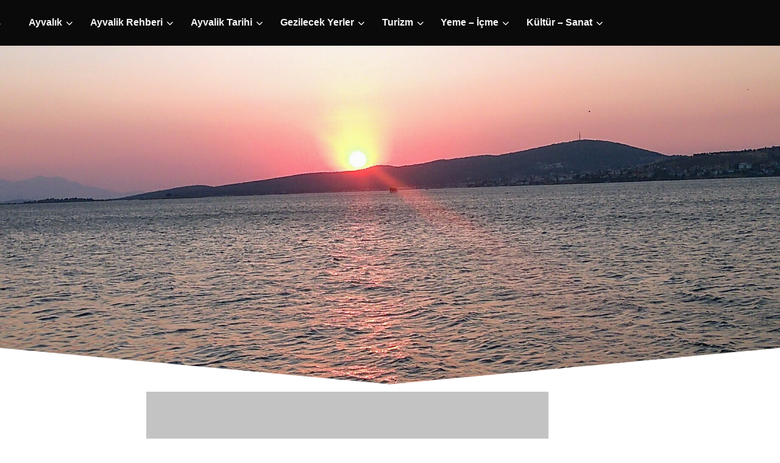

--- FILE ---
content_type: text/html; charset=UTF-8
request_url: https://ayvalikgezgini.com/ayvalik-tarihi/osmanli-imparatorlugu-donemi/
body_size: 33445
content:
<!DOCTYPE html><html lang="tr" prefix="og: https://ogp.me/ns#" class="no-js bsui"><head><meta charset="UTF-8"><meta name="viewport" content="width=device-width"><link rel="profile" href="https://gmpg.org/xfn/11"><link rel="pingback" href="https://ayvalikgezgini.com/xmlrpc.php"><title>Osmanlı İmparatorluğu Dönemi - Ayvalık Gezgini</title><meta name="description" content="Kent dokusu Osmanlı döneminde formunu kazanmıştır. Bugünkü Ayvalık&#039;ın kurulması 1430-1440 yıllarına rastlar. Ayvalık o zamanlar limana hakim bir tepe üzerinde"/><meta name="robots" content="follow, index, max-snippet:-1, max-video-preview:-1, max-image-preview:large"/><link rel="canonical" href="https://ayvalikgezgini.com/ayvalik-tarihi/osmanli-imparatorlugu-donemi/" /><meta property="og:locale" content="tr_TR" /><meta property="og:type" content="article" /><meta property="og:title" content="Osmanlı İmparatorluğu Dönemi - Ayvalık Gezgini" /><meta property="og:description" content="Kent dokusu Osmanlı döneminde formunu kazanmıştır. Bugünkü Ayvalık&#039;ın kurulması 1430-1440 yıllarına rastlar. Ayvalık o zamanlar limana hakim bir tepe üzerinde" /><meta property="og:url" content="https://ayvalikgezgini.com/ayvalik-tarihi/osmanli-imparatorlugu-donemi/" /><meta property="og:site_name" content="Ayvalık Gezgini" /><meta property="og:updated_time" content="2022-11-09T10:16:58+03:00" /><meta property="og:image" content="https://ayvalikgezgini.com/wp-content/uploads/2021/09/ayvalik-piri-reis-haritasi.jpg" /><meta property="og:image:secure_url" content="https://ayvalikgezgini.com/wp-content/uploads/2021/09/ayvalik-piri-reis-haritasi.jpg" /><meta property="og:image:width" content="800" /><meta property="og:image:height" content="592" /><meta property="og:image:alt" content="ayvalik piri reis haritasi" /><meta property="og:image:type" content="image/jpeg" /><meta property="article:published_time" content="2017-03-31T19:26:16+03:00" /><meta property="article:modified_time" content="2022-11-09T10:16:58+03:00" /><meta name="twitter:card" content="summary_large_image" /><meta name="twitter:title" content="Osmanlı İmparatorluğu Dönemi - Ayvalık Gezgini" /><meta name="twitter:description" content="Kent dokusu Osmanlı döneminde formunu kazanmıştır. Bugünkü Ayvalık&#039;ın kurulması 1430-1440 yıllarına rastlar. Ayvalık o zamanlar limana hakim bir tepe üzerinde" /><meta name="twitter:image" content="https://ayvalikgezgini.com/wp-content/uploads/2021/09/ayvalik-piri-reis-haritasi.jpg" /><meta name="twitter:label1" content="Okuma süresi" /><meta name="twitter:data1" content="1 dakika" /> <script type="application/ld+json" class="rank-math-schema">{"@context":"https://schema.org","@graph":[{"@type":"Place","@id":"https://ayvalikgezgini.com/#place","address":{"@type":"PostalAddress","addressLocality":"Ayvalik","addressRegion":"Balikesir","addressCountry":"Turkey"}},{"@type":["TouristInformationCenter","Organization"],"@id":"https://ayvalikgezgini.com/#organization","name":"Ayval\u0131k Gezgini","url":"https://ayvalikgezgini.com","email":"info@ayvalikgezgini.com","address":{"@type":"PostalAddress","addressLocality":"Ayvalik","addressRegion":"Balikesir","addressCountry":"Turkey"},"logo":{"@type":"ImageObject","@id":"https://ayvalikgezgini.com/#logo","url":"https://ayvalikgezgini.com/wp-content/uploads/2020/10/AGLOGO_03.jpg","contentUrl":"https://ayvalikgezgini.com/wp-content/uploads/2020/10/AGLOGO_03.jpg","caption":"Ayval\u0131k Gezgini","inLanguage":"tr","width":"293","height":"48"},"openingHours":["Monday,Tuesday,Wednesday,Thursday,Friday 10:00-17:00"],"location":{"@id":"https://ayvalikgezgini.com/#place"},"image":{"@id":"https://ayvalikgezgini.com/#logo"}},{"@type":"WebSite","@id":"https://ayvalikgezgini.com/#website","url":"https://ayvalikgezgini.com","name":"Ayval\u0131k Gezgini","publisher":{"@id":"https://ayvalikgezgini.com/#organization"},"inLanguage":"tr"},{"@type":"ImageObject","@id":"https://ayvalikgezgini.com/wp-content/uploads/2021/09/ayvalik-piri-reis-haritasi.jpg","url":"https://ayvalikgezgini.com/wp-content/uploads/2021/09/ayvalik-piri-reis-haritasi.jpg","width":"200","height":"200","inLanguage":"tr"},{"@type":"WebPage","@id":"https://ayvalikgezgini.com/ayvalik-tarihi/osmanli-imparatorlugu-donemi/#webpage","url":"https://ayvalikgezgini.com/ayvalik-tarihi/osmanli-imparatorlugu-donemi/","name":"Osmanl\u0131 \u0130mparatorlu\u011fu D\u00f6nemi - Ayval\u0131k Gezgini","datePublished":"2017-03-31T19:26:16+03:00","dateModified":"2022-11-09T10:16:58+03:00","isPartOf":{"@id":"https://ayvalikgezgini.com/#website"},"primaryImageOfPage":{"@id":"https://ayvalikgezgini.com/wp-content/uploads/2021/09/ayvalik-piri-reis-haritasi.jpg"},"inLanguage":"tr"},{"@type":"Person","@id":"https://ayvalikgezgini.com/author/administrator/","name":"Ayval\u0131k Gezgini","url":"https://ayvalikgezgini.com/author/administrator/","image":{"@type":"ImageObject","@id":"https://secure.gravatar.com/avatar/05c7e5ed4617fa06264cecac9636761b61d5c17f0d50adcba3d9fc0d5c4f8bff?s=96&amp;d=mm&amp;r=g","url":"https://secure.gravatar.com/avatar/05c7e5ed4617fa06264cecac9636761b61d5c17f0d50adcba3d9fc0d5c4f8bff?s=96&amp;d=mm&amp;r=g","caption":"Ayval\u0131k Gezgini","inLanguage":"tr"},"worksFor":{"@id":"https://ayvalikgezgini.com/#organization"}},{"@type":"Article","headline":"Osmanl\u0131 \u0130mparatorlu\u011fu D\u00f6nemi - Ayval\u0131k Gezgini","datePublished":"2017-03-31T19:26:16+03:00","dateModified":"2022-11-09T10:16:58+03:00","author":{"@id":"https://ayvalikgezgini.com/author/administrator/","name":"Ayval\u0131k Gezgini"},"publisher":{"@id":"https://ayvalikgezgini.com/#organization"},"description":"Kent dokusu Osmanl\u0131 d\u00f6neminde formunu kazanm\u0131\u015ft\u0131r. Bug\u00fcnk\u00fc Ayval\u0131k&#039;\u0131n kurulmas\u0131 1430-1440 y\u0131llar\u0131na rastlar. Ayval\u0131k o zamanlar limana hakim bir tepe \u00fczerinde","name":"Osmanl\u0131 \u0130mparatorlu\u011fu D\u00f6nemi - Ayval\u0131k Gezgini","@id":"https://ayvalikgezgini.com/ayvalik-tarihi/osmanli-imparatorlugu-donemi/#richSnippet","isPartOf":{"@id":"https://ayvalikgezgini.com/ayvalik-tarihi/osmanli-imparatorlugu-donemi/#webpage"},"image":{"@id":"https://ayvalikgezgini.com/wp-content/uploads/2021/09/ayvalik-piri-reis-haritasi.jpg"},"inLanguage":"tr","mainEntityOfPage":{"@id":"https://ayvalikgezgini.com/ayvalik-tarihi/osmanli-imparatorlugu-donemi/#webpage"}}]}</script> <link rel='dns-prefetch' href='//www.googletagmanager.com' /><link rel='dns-prefetch' href='//fonts.googleapis.com' /><link rel='dns-prefetch' href='//use.fontawesome.com' /><link rel='dns-prefetch' href='//pagead2.googlesyndication.com' /><link rel="alternate" type="application/rss+xml" title="Ayvalık Gezgini &raquo; akışı" href="https://ayvalikgezgini.com/feed/" /><link rel="alternate" type="application/rss+xml" title="Ayvalık Gezgini &raquo; yorum akışı" href="https://ayvalikgezgini.com/comments/feed/" /><link rel="alternate" title="oEmbed (JSON)" type="application/json+oembed" href="https://ayvalikgezgini.com/wp-json/oembed/1.0/embed?url=https%3A%2F%2Fayvalikgezgini.com%2Fayvalik-tarihi%2Fosmanli-imparatorlugu-donemi%2F" /><link rel="alternate" title="oEmbed (XML)" type="text/xml+oembed" href="https://ayvalikgezgini.com/wp-json/oembed/1.0/embed?url=https%3A%2F%2Fayvalikgezgini.com%2Fayvalik-tarihi%2Fosmanli-imparatorlugu-donemi%2F&#038;format=xml" /><style id='wp-img-auto-sizes-contain-inline-css' type='text/css'>img:is([sizes=auto i],[sizes^="auto," i]){contain-intrinsic-size:3000px 1500px}
/*# sourceURL=wp-img-auto-sizes-contain-inline-css */</style><link rel='stylesheet' id='pt-cv-public-style-css' href='https://ayvalikgezgini.com/wp-content/plugins/content-views-query-and-display-post-page/public/assets/css/cv.css?ver=4.2.1' type='text/css' media='all' /><link rel='stylesheet' id='mec-select2-style-css' href='https://ayvalikgezgini.com/wp-content/plugins/modern-events-calendar-lite/assets/packages/select2/select2.min.css?ver=6.5.3' type='text/css' media='all' /><link rel='stylesheet' id='mec-font-icons-css' href='https://ayvalikgezgini.com/wp-content/plugins/modern-events-calendar-lite/assets/css/iconfonts.css?ver=6.9' type='text/css' media='all' /><link rel='stylesheet' id='mec-frontend-style-css' href='https://ayvalikgezgini.com/wp-content/plugins/modern-events-calendar-lite/assets/css/frontend.min.css?ver=6.5.3' type='text/css' media='all' /><link rel='stylesheet' id='mec-tooltip-style-css' href='https://ayvalikgezgini.com/wp-content/plugins/modern-events-calendar-lite/assets/packages/tooltip/tooltip.css?ver=6.9' type='text/css' media='all' /><link rel='stylesheet' id='mec-tooltip-shadow-style-css' href='https://ayvalikgezgini.com/wp-content/plugins/modern-events-calendar-lite/assets/packages/tooltip/tooltipster-sideTip-shadow.min.css?ver=6.9' type='text/css' media='all' /><link rel='stylesheet' id='featherlight-css' href='https://ayvalikgezgini.com/wp-content/plugins/modern-events-calendar-lite/assets/packages/featherlight/featherlight.css?ver=6.9' type='text/css' media='all' /><link rel='stylesheet' id='mec-lity-style-css' href='https://ayvalikgezgini.com/wp-content/plugins/modern-events-calendar-lite/assets/packages/lity/lity.min.css?ver=6.9' type='text/css' media='all' /><link rel='stylesheet' id='mec-general-calendar-style-css' href='https://ayvalikgezgini.com/wp-content/plugins/modern-events-calendar-lite/assets/css/mec-general-calendar.css?ver=6.9' type='text/css' media='all' /><style id='wp-emoji-styles-inline-css' type='text/css'>img.wp-smiley, img.emoji {
		display: inline !important;
		border: none !important;
		box-shadow: none !important;
		height: 1em !important;
		width: 1em !important;
		margin: 0 0.07em !important;
		vertical-align: -0.1em !important;
		background: none !important;
		padding: 0 !important;
	}
/*# sourceURL=wp-emoji-styles-inline-css */</style><style id='classic-theme-styles-inline-css' type='text/css'>/*! This file is auto-generated */
.wp-block-button__link{color:#fff;background-color:#32373c;border-radius:9999px;box-shadow:none;text-decoration:none;padding:calc(.667em + 2px) calc(1.333em + 2px);font-size:1.125em}.wp-block-file__button{background:#32373c;color:#fff;text-decoration:none}
/*# sourceURL=/wp-includes/css/classic-themes.min.css */</style><style id='global-styles-inline-css' type='text/css'>:root{--wp--preset--aspect-ratio--square: 1;--wp--preset--aspect-ratio--4-3: 4/3;--wp--preset--aspect-ratio--3-4: 3/4;--wp--preset--aspect-ratio--3-2: 3/2;--wp--preset--aspect-ratio--2-3: 2/3;--wp--preset--aspect-ratio--16-9: 16/9;--wp--preset--aspect-ratio--9-16: 9/16;--wp--preset--color--black: #000000;--wp--preset--color--cyan-bluish-gray: #abb8c3;--wp--preset--color--white: #ffffff;--wp--preset--color--pale-pink: #f78da7;--wp--preset--color--vivid-red: #cf2e2e;--wp--preset--color--luminous-vivid-orange: #ff6900;--wp--preset--color--luminous-vivid-amber: #fcb900;--wp--preset--color--light-green-cyan: #7bdcb5;--wp--preset--color--vivid-green-cyan: #00d084;--wp--preset--color--pale-cyan-blue: #8ed1fc;--wp--preset--color--vivid-cyan-blue: #0693e3;--wp--preset--color--vivid-purple: #9b51e0;--wp--preset--gradient--vivid-cyan-blue-to-vivid-purple: linear-gradient(135deg,rgb(6,147,227) 0%,rgb(155,81,224) 100%);--wp--preset--gradient--light-green-cyan-to-vivid-green-cyan: linear-gradient(135deg,rgb(122,220,180) 0%,rgb(0,208,130) 100%);--wp--preset--gradient--luminous-vivid-amber-to-luminous-vivid-orange: linear-gradient(135deg,rgb(252,185,0) 0%,rgb(255,105,0) 100%);--wp--preset--gradient--luminous-vivid-orange-to-vivid-red: linear-gradient(135deg,rgb(255,105,0) 0%,rgb(207,46,46) 100%);--wp--preset--gradient--very-light-gray-to-cyan-bluish-gray: linear-gradient(135deg,rgb(238,238,238) 0%,rgb(169,184,195) 100%);--wp--preset--gradient--cool-to-warm-spectrum: linear-gradient(135deg,rgb(74,234,220) 0%,rgb(151,120,209) 20%,rgb(207,42,186) 40%,rgb(238,44,130) 60%,rgb(251,105,98) 80%,rgb(254,248,76) 100%);--wp--preset--gradient--blush-light-purple: linear-gradient(135deg,rgb(255,206,236) 0%,rgb(152,150,240) 100%);--wp--preset--gradient--blush-bordeaux: linear-gradient(135deg,rgb(254,205,165) 0%,rgb(254,45,45) 50%,rgb(107,0,62) 100%);--wp--preset--gradient--luminous-dusk: linear-gradient(135deg,rgb(255,203,112) 0%,rgb(199,81,192) 50%,rgb(65,88,208) 100%);--wp--preset--gradient--pale-ocean: linear-gradient(135deg,rgb(255,245,203) 0%,rgb(182,227,212) 50%,rgb(51,167,181) 100%);--wp--preset--gradient--electric-grass: linear-gradient(135deg,rgb(202,248,128) 0%,rgb(113,206,126) 100%);--wp--preset--gradient--midnight: linear-gradient(135deg,rgb(2,3,129) 0%,rgb(40,116,252) 100%);--wp--preset--font-size--small: 13px;--wp--preset--font-size--medium: 20px;--wp--preset--font-size--large: 36px;--wp--preset--font-size--x-large: 42px;--wp--preset--spacing--20: 0.44rem;--wp--preset--spacing--30: 0.67rem;--wp--preset--spacing--40: 1rem;--wp--preset--spacing--50: 1.5rem;--wp--preset--spacing--60: 2.25rem;--wp--preset--spacing--70: 3.38rem;--wp--preset--spacing--80: 5.06rem;--wp--preset--shadow--natural: 6px 6px 9px rgba(0, 0, 0, 0.2);--wp--preset--shadow--deep: 12px 12px 50px rgba(0, 0, 0, 0.4);--wp--preset--shadow--sharp: 6px 6px 0px rgba(0, 0, 0, 0.2);--wp--preset--shadow--outlined: 6px 6px 0px -3px rgb(255, 255, 255), 6px 6px rgb(0, 0, 0);--wp--preset--shadow--crisp: 6px 6px 0px rgb(0, 0, 0);}:where(.is-layout-flex){gap: 0.5em;}:where(.is-layout-grid){gap: 0.5em;}body .is-layout-flex{display: flex;}.is-layout-flex{flex-wrap: wrap;align-items: center;}.is-layout-flex > :is(*, div){margin: 0;}body .is-layout-grid{display: grid;}.is-layout-grid > :is(*, div){margin: 0;}:where(.wp-block-columns.is-layout-flex){gap: 2em;}:where(.wp-block-columns.is-layout-grid){gap: 2em;}:where(.wp-block-post-template.is-layout-flex){gap: 1.25em;}:where(.wp-block-post-template.is-layout-grid){gap: 1.25em;}.has-black-color{color: var(--wp--preset--color--black) !important;}.has-cyan-bluish-gray-color{color: var(--wp--preset--color--cyan-bluish-gray) !important;}.has-white-color{color: var(--wp--preset--color--white) !important;}.has-pale-pink-color{color: var(--wp--preset--color--pale-pink) !important;}.has-vivid-red-color{color: var(--wp--preset--color--vivid-red) !important;}.has-luminous-vivid-orange-color{color: var(--wp--preset--color--luminous-vivid-orange) !important;}.has-luminous-vivid-amber-color{color: var(--wp--preset--color--luminous-vivid-amber) !important;}.has-light-green-cyan-color{color: var(--wp--preset--color--light-green-cyan) !important;}.has-vivid-green-cyan-color{color: var(--wp--preset--color--vivid-green-cyan) !important;}.has-pale-cyan-blue-color{color: var(--wp--preset--color--pale-cyan-blue) !important;}.has-vivid-cyan-blue-color{color: var(--wp--preset--color--vivid-cyan-blue) !important;}.has-vivid-purple-color{color: var(--wp--preset--color--vivid-purple) !important;}.has-black-background-color{background-color: var(--wp--preset--color--black) !important;}.has-cyan-bluish-gray-background-color{background-color: var(--wp--preset--color--cyan-bluish-gray) !important;}.has-white-background-color{background-color: var(--wp--preset--color--white) !important;}.has-pale-pink-background-color{background-color: var(--wp--preset--color--pale-pink) !important;}.has-vivid-red-background-color{background-color: var(--wp--preset--color--vivid-red) !important;}.has-luminous-vivid-orange-background-color{background-color: var(--wp--preset--color--luminous-vivid-orange) !important;}.has-luminous-vivid-amber-background-color{background-color: var(--wp--preset--color--luminous-vivid-amber) !important;}.has-light-green-cyan-background-color{background-color: var(--wp--preset--color--light-green-cyan) !important;}.has-vivid-green-cyan-background-color{background-color: var(--wp--preset--color--vivid-green-cyan) !important;}.has-pale-cyan-blue-background-color{background-color: var(--wp--preset--color--pale-cyan-blue) !important;}.has-vivid-cyan-blue-background-color{background-color: var(--wp--preset--color--vivid-cyan-blue) !important;}.has-vivid-purple-background-color{background-color: var(--wp--preset--color--vivid-purple) !important;}.has-black-border-color{border-color: var(--wp--preset--color--black) !important;}.has-cyan-bluish-gray-border-color{border-color: var(--wp--preset--color--cyan-bluish-gray) !important;}.has-white-border-color{border-color: var(--wp--preset--color--white) !important;}.has-pale-pink-border-color{border-color: var(--wp--preset--color--pale-pink) !important;}.has-vivid-red-border-color{border-color: var(--wp--preset--color--vivid-red) !important;}.has-luminous-vivid-orange-border-color{border-color: var(--wp--preset--color--luminous-vivid-orange) !important;}.has-luminous-vivid-amber-border-color{border-color: var(--wp--preset--color--luminous-vivid-amber) !important;}.has-light-green-cyan-border-color{border-color: var(--wp--preset--color--light-green-cyan) !important;}.has-vivid-green-cyan-border-color{border-color: var(--wp--preset--color--vivid-green-cyan) !important;}.has-pale-cyan-blue-border-color{border-color: var(--wp--preset--color--pale-cyan-blue) !important;}.has-vivid-cyan-blue-border-color{border-color: var(--wp--preset--color--vivid-cyan-blue) !important;}.has-vivid-purple-border-color{border-color: var(--wp--preset--color--vivid-purple) !important;}.has-vivid-cyan-blue-to-vivid-purple-gradient-background{background: var(--wp--preset--gradient--vivid-cyan-blue-to-vivid-purple) !important;}.has-light-green-cyan-to-vivid-green-cyan-gradient-background{background: var(--wp--preset--gradient--light-green-cyan-to-vivid-green-cyan) !important;}.has-luminous-vivid-amber-to-luminous-vivid-orange-gradient-background{background: var(--wp--preset--gradient--luminous-vivid-amber-to-luminous-vivid-orange) !important;}.has-luminous-vivid-orange-to-vivid-red-gradient-background{background: var(--wp--preset--gradient--luminous-vivid-orange-to-vivid-red) !important;}.has-very-light-gray-to-cyan-bluish-gray-gradient-background{background: var(--wp--preset--gradient--very-light-gray-to-cyan-bluish-gray) !important;}.has-cool-to-warm-spectrum-gradient-background{background: var(--wp--preset--gradient--cool-to-warm-spectrum) !important;}.has-blush-light-purple-gradient-background{background: var(--wp--preset--gradient--blush-light-purple) !important;}.has-blush-bordeaux-gradient-background{background: var(--wp--preset--gradient--blush-bordeaux) !important;}.has-luminous-dusk-gradient-background{background: var(--wp--preset--gradient--luminous-dusk) !important;}.has-pale-ocean-gradient-background{background: var(--wp--preset--gradient--pale-ocean) !important;}.has-electric-grass-gradient-background{background: var(--wp--preset--gradient--electric-grass) !important;}.has-midnight-gradient-background{background: var(--wp--preset--gradient--midnight) !important;}.has-small-font-size{font-size: var(--wp--preset--font-size--small) !important;}.has-medium-font-size{font-size: var(--wp--preset--font-size--medium) !important;}.has-large-font-size{font-size: var(--wp--preset--font-size--large) !important;}.has-x-large-font-size{font-size: var(--wp--preset--font-size--x-large) !important;}
:where(.wp-block-post-template.is-layout-flex){gap: 1.25em;}:where(.wp-block-post-template.is-layout-grid){gap: 1.25em;}
:where(.wp-block-term-template.is-layout-flex){gap: 1.25em;}:where(.wp-block-term-template.is-layout-grid){gap: 1.25em;}
:where(.wp-block-columns.is-layout-flex){gap: 2em;}:where(.wp-block-columns.is-layout-grid){gap: 2em;}
:root :where(.wp-block-pullquote){font-size: 1.5em;line-height: 1.6;}
/*# sourceURL=global-styles-inline-css */</style><link rel='stylesheet' id='ayecode-ui-css' href='https://ayvalikgezgini.com/wp-content/plugins/geodirectory/vendor/ayecode/wp-ayecode-ui/assets-v5/css/ayecode-ui.css?ver=0.2.42' type='text/css' media='all' /><style id='ayecode-ui-inline-css' type='text/css'>body.modal-open #wpadminbar{z-index:999}.embed-responsive-16by9 .fluid-width-video-wrapper{padding:0!important;position:initial}
															.ds-top-header {
				color: ;
			}
					.ds-top-header a,
			.ds-top-header a:visited {
				color: #FFFFFF !important;
			}
					.ds-top-header a:hover {
				color: #E8E8E8 !important;
			}
					.ds-top-header {
				background-color: #202020;
			}
												.site-header hgroup a {
				color: f9f9f9  !important;
			}
					.site-header a, .site-header a:visited {
				color: #f9f9f9 !important;
			}
					.site-header a:hover, .site-header a:focus, .site-header a:active, .site-header a:visited:hover, .site-header a:visited:focus, .site-header a:visited:active {
				color: #1e73be  !important;
			}
						.site-header {
				background-color: #0a0a0a;
			}
									#primary-nav ul .sub-menu a,#primary-nav ul .sub-menu, #primary-nav ul.greedy-links {
				background-color: #000000;
			}
	#primary-nav ul.greedy-links:before{
	display:none;
	}
					#primary-nav ul .sub-menu a:hover, #primary-nav ul.greedy-links a:hover {
				background-color: #000000;
			}
			@media (max-width: 992px) {
				#primary-nav ul li a:hover {
					background: #000000;
				}
			}
												h1, .h1, h2, .h2, h3, .h3, h4, .h4, h5, .h5, h6, .h6, #simplemodal-container h3 {
				color: #000000;
			}
			#simplemodal-container h3 {
				font-family: Helvetica;
			}

		.bsui a:not(.btn) {
	color: #1e73be;
	}
		.bsui a:not(.btn):hover,
	.bsui a:not(.btn):visited:hover,
	.bsui a:not(.btn):focus,
	.bsui a:not(.btn):active {
	color: #000000;
	}
		.bsui a:not(.btn):visited {
	color: #1e73be;
	}


								.bsui .content-box, .bsui .content .entry, .bsui #geodir_content, .bsui .sidebar .widget, .bsui .geodir-content-left .geodir-company_info, .bsui .geodir-content-right .geodir-company_info, .bsui .geodir_full_page .geodir-category-list-in, .bsui .geodir_full_page .geodir-loc-bar {
				background-color: #FFFFFF;
				border-color: #FFFFFF !important;
			}
										.bsui body {
				font-family: Helvetica;
				font-size: 16px;
				line-height: 20px;
				color: #000000;
	background-color: #FFFFFF;
			}
							bsui p {
				line-height: 22px;
			}
								.footer-widgets {
				color: #BBB;
			}
					.footer-widgets h1,
			.footer-widgets .h1,
			.footer-widgets h2,
			.footer-widgets .h2,
			.footer-widgets h3,
			.footer-widgets .h3,
			.footer-widgets h4,
			.footer-widgets .h4,
			.footer-widgets h5,
			.footer-widgets .h5,
			.footer-widgets h6,
			.footer-widgets .h6 {
				color: #BBB;
			}
					.footer-widgets a {
				color: #BBB;
			}
					.footer-widgets a:hover,
			.footer-widgets a:visited:hover,
			.footer-widgets a:focus,
			.footer-widgets a:active {
				color: #E84739;
			}
					.footer-widgets a:visited {
				color: #BBB;
			}
						#footer .footer-widgets {
				background-color: #2F2F2F;
				border-top-color:  !important;
				border-bottom-color:  !important;
			}
													#footer .copyright {
				color: #BBB;
			}
			#footer .copyright a {
				color: #757575;
			}
			#footer .copyright a:hover,
	#footer .copyright a:visited:hover,
	#footer .copyright a:focus,
	#footer .copyright a:active {
				color: #E84739;
			}
			#footer .copyright a:visited {
				color: #757575;
			}
				#footer .copyright {
				background-color: #202020;
				border-top: 1px solid #151515;
				border-top-color: #151515 !important;
			}
										.fullwidth-sidebar-container .geodir-wgt-map,
	.fullwidth-sidebar-container .geodir-post-slider{
	padding: 0;
	}
		ul,li{
		list-style: none;
		padding-left: 0;
	}
	/* =WordPress Core
	-------------------------------------------------------------- */
	.alignnone {
	margin: 5px 20px 20px 0;
	}

	.aligncenter,
	div.aligncenter {
	display: block;
	margin: 5px auto 5px auto;
	}

	.alignright {
	float:right;
	}

	.alignleft {
	float: left;
	}

	a img.alignright {
	float: right;
	margin: 5px 0 20px 20px;
	}

	a img.alignnone {
	margin: 5px 20px 20px 0;
	}

	a img.alignleft {
	float: left;
	margin: 5px 20px 20px 0;
	}

	a img.aligncenter {
	display: block;
	margin-left: auto;
	margin-right: auto;
	}

	.wp-caption {
	background: #fff;
	border: 1px solid #f0f0f0;
	max-width: 96%; /* Image does not overflow the content area */
	padding: 5px 3px 10px;
	text-align: center;
	}

	.wp-caption.alignnone {
	margin: 5px 20px 20px 0;
	}

	.wp-caption.alignleft {
	margin: 5px 20px 20px 0;
	}

	.wp-caption.alignright {
	margin: 5px 0 20px 20px;
	}

	.wp-caption img {
	border: 0 none;
	height: auto;
	margin: 0;
	max-width: 98.5%;
	padding: 0;
	width: auto;
	}

	.wp-caption p.wp-caption-text {
	font-size: 11px;
	line-height: 17px;
	margin: 0;
	padding: 0 4px 5px;
	}

	/* Text meant only for screen readers. */
	.screen-reader-text {
	border: 0;
	clip: rect(1px, 1px, 1px, 1px);
	clip-path: inset(50%);
	height: 1px;
	margin: -1px;
	overflow: hidden;
	padding: 0;
	position: absolute !important;
	width: 1px;
	word-wrap: normal !important; /* Many screen reader and browser combinations announce broken words as they would appear visually. */
	}

	.screen-reader-text:focus {
	background-color: #eee;
	clip: auto !important;
	clip-path: none;
	color: #444;
	display: block;
	font-size: 1em;
	height: auto;
	left: 5px;
	line-height: normal;
	padding: 15px 23px 14px;
	text-decoration: none;
	top: 5px;
	width: auto;
	z-index: 100000;
	/* Above WP toolbar. */
	}
.featured-area .gd-categories-widget .geodir-cat-list-tax{
    display: none;
}
		
/*# sourceURL=ayecode-ui-inline-css */</style><link rel='stylesheet' id='elementor-icons-css' href='https://ayvalikgezgini.com/wp-content/plugins/elementor/assets/lib/eicons/css/elementor-icons.min.css?ver=5.45.0' type='text/css' media='all' /><link rel='stylesheet' id='elementor-frontend-css' href='https://ayvalikgezgini.com/wp-content/plugins/elementor/assets/css/frontend.min.css?ver=3.34.1' type='text/css' media='all' /><link rel='stylesheet' id='elementor-post-5664-css' href='https://ayvalikgezgini.com/wp-content/uploads/elementor/css/post-5664.css?ver=1768898682' type='text/css' media='all' /><link rel='stylesheet' id='post-grid-elementor-addon-main-css' href='https://ayvalikgezgini.com/wp-content/plugins/post-grid-elementor-addon/assets/css/main.css?ver=6.9' type='text/css' media='all' /><link rel='stylesheet' id='font-awesome-5-all-css' href='https://ayvalikgezgini.com/wp-content/plugins/elementor/assets/lib/font-awesome/css/all.min.css?ver=3.34.1' type='text/css' media='all' /><link rel='stylesheet' id='font-awesome-4-shim-css' href='https://ayvalikgezgini.com/wp-content/plugins/elementor/assets/lib/font-awesome/css/v4-shims.min.css?ver=3.34.1' type='text/css' media='all' /><link rel='stylesheet' id='e-animation-fadeIn-css' href='https://ayvalikgezgini.com/wp-content/plugins/elementor/assets/lib/animations/styles/fadeIn.min.css?ver=3.34.1' type='text/css' media='all' /><link rel='stylesheet' id='widget-heading-css' href='https://ayvalikgezgini.com/wp-content/plugins/elementor/assets/css/widget-heading.min.css?ver=3.34.1' type='text/css' media='all' /><link rel='stylesheet' id='e-shapes-css' href='https://ayvalikgezgini.com/wp-content/plugins/elementor/assets/css/conditionals/shapes.min.css?ver=3.34.1' type='text/css' media='all' /><link rel='stylesheet' id='widget-image-css' href='https://ayvalikgezgini.com/wp-content/plugins/elementor/assets/css/widget-image.min.css?ver=3.34.1' type='text/css' media='all' /><link rel='stylesheet' id='elementor-post-2432-css' href='https://ayvalikgezgini.com/wp-content/uploads/elementor/css/post-2432.css?ver=1769052581' type='text/css' media='all' /><link rel='stylesheet' id='directory-theme_google_fonts-css' href='//fonts.googleapis.com/css?family=Lato:400,700' type='text/css' media='all' /><link rel='stylesheet' id='font-awesome-css' href='https://use.fontawesome.com/releases/v6.7.2/css/all.css?wpfas=true' type='text/css' media='all' /><link rel='stylesheet' id='elementor-gf-local-roboto-css' href='https://ayvalikgezgini.com/wp-content/uploads/elementor/google-fonts/css/roboto.css?ver=1750056112' type='text/css' media='all' /><link rel='stylesheet' id='elementor-gf-local-robotoslab-css' href='https://ayvalikgezgini.com/wp-content/uploads/elementor/google-fonts/css/robotoslab.css?ver=1750056113' type='text/css' media='all' /> <script type="84f318dc4799f8d5cdde1dd9-text/javascript" src="https://ayvalikgezgini.com/wp-includes/js/jquery/jquery.min.js?ver=3.7.1" id="jquery-core-js"></script> <script data-optimized="1" type="84f318dc4799f8d5cdde1dd9-text/javascript" id="jquery-core-js-after">window.gdSetMap=window.gdSetMap||'auto';window.gdLoadMap=window.gdLoadMap||''</script> <script data-optimized="1" type="84f318dc4799f8d5cdde1dd9-text/javascript" src="https://ayvalikgezgini.com/wp-content/litespeed/js/6bcd8461743440cbc5ca300b8e47f6b5.js?ver=b92eb" id="jquery-migrate-js"></script> <script data-optimized="1" type="84f318dc4799f8d5cdde1dd9-text/javascript" id="jquery-js-after">window.gdSetMap=window.gdSetMap||'auto';window.gdLoadMap=window.gdLoadMap||''</script> <script data-optimized="1" type="84f318dc4799f8d5cdde1dd9-text/javascript" src="https://ayvalikgezgini.com/wp-content/litespeed/js/f6d18a2bc362f568d05aa7c1a2ef0725.js?ver=0bcd2" id="mec-general-calendar-script-js"></script> <script data-optimized="1" type="84f318dc4799f8d5cdde1dd9-text/javascript" id="mec-frontend-script-js-extra">var mecdata={"day":"g\u00fcn","days":"g\u00fcnler","hour":"saat","hours":"saatler","minute":"dakika","minutes":"dakikalar","second":"saniye","seconds":"saniyeler","elementor_edit_mode":"no","recapcha_key":"","ajax_url":"https://ayvalikgezgini.com/wp-admin/admin-ajax.php","fes_nonce":"f5ec298341","current_year":"2026","current_month":"01","datepicker_format":"yy-mm-dd"}</script> <script data-optimized="1" type="84f318dc4799f8d5cdde1dd9-text/javascript" src="https://ayvalikgezgini.com/wp-content/litespeed/js/1705a1f036d0cf27f159c49387080d35.js?ver=5838d" id="mec-frontend-script-js"></script> <script data-optimized="1" type="84f318dc4799f8d5cdde1dd9-text/javascript" src="https://ayvalikgezgini.com/wp-content/litespeed/js/6e38493b8d465a9fbbdc8bdfdc833c60.js?ver=b690c" id="mec-events-script-js"></script> <script data-optimized="1" type="84f318dc4799f8d5cdde1dd9-text/javascript" src="https://ayvalikgezgini.com/wp-content/litespeed/js/fd3fb0be8ab972e811652493f9ca9d4f.js?ver=fbac4" id="bootstrap-js-bundle-js"></script> <script data-optimized="1" type="84f318dc4799f8d5cdde1dd9-text/javascript" id="bootstrap-js-bundle-js-after">function aui_init_greedy_nav(){jQuery('nav.greedy').each(function(i,obj){if(jQuery(this).hasClass("being-greedy")){return!0}jQuery(this).addClass('navbar-expand');jQuery(this).off('shown.bs.tab').on('shown.bs.tab',function(e){if(jQuery(e.target).closest('.dropdown-menu').hasClass('greedy-links')){jQuery(e.target).closest('.greedy').find('.greedy-btn.dropdown').attr('aria-expanded','false');jQuery(e.target).closest('.greedy-links').removeClass('show').addClass('d-none')}});jQuery(document).off('mousemove','.greedy-btn').on('mousemove','.greedy-btn',function(e){jQuery('.dropdown-menu.greedy-links').removeClass('d-none')});var $vlinks='';var $dDownClass='';var ddItemClass='greedy-nav-item';if(jQuery(this).find('.navbar-nav').length){if(jQuery(this).find('.navbar-nav').hasClass("being-greedy")){return!0}$vlinks=jQuery(this).find('.navbar-nav').addClass("being-greedy w-100").removeClass('overflow-hidden')}else if(jQuery(this).find('.nav').length){if(jQuery(this).find('.nav').hasClass("being-greedy")){return!0}$vlinks=jQuery(this).find('.nav').addClass("being-greedy w-100").removeClass('overflow-hidden');$dDownClass=' mt-0 p-0 zi-5 ';ddItemClass+=' mt-0 me-0'}else{return!1}jQuery($vlinks).append('<li class="nav-item list-unstyled ml-auto greedy-btn d-none dropdown"><button data-bs-toggle="collapse" class="nav-link greedy-nav-link" role="button"><i class="fas fa-ellipsis-h"></i> <span class="greedy-count badge bg-dark rounded-pill"></span></button><ul class="greedy-links dropdown-menu dropdown-menu-end '+$dDownClass+'"></ul></li>');var $hlinks=jQuery(this).find('.greedy-links');var $btn=jQuery(this).find('.greedy-btn');var numOfItems=0;var totalSpace=0;var closingTime=1000;var breakWidths=[];$vlinks.children().outerWidth(function(i,w){totalSpace+=w;numOfItems+=1;breakWidths.push(totalSpace)});var availableSpace,numOfVisibleItems,requiredSpace,buttonSpace,timer;function check(){buttonSpace=$btn.width();availableSpace=$vlinks.width()-10;numOfVisibleItems=$vlinks.children().length;requiredSpace=breakWidths[numOfVisibleItems-1];if(numOfVisibleItems>1&&requiredSpace>availableSpace){var $li=$vlinks.children().last().prev();$li.removeClass('nav-item').addClass(ddItemClass);if(!jQuery($hlinks).children().length){$li.find('.nav-link').addClass('w-100 dropdown-item rounded-0 rounded-bottom')}else{jQuery($hlinks).find('.nav-link').removeClass('rounded-top');$li.find('.nav-link').addClass('w-100 dropdown-item rounded-0 rounded-top')}$li.prependTo($hlinks);numOfVisibleItems-=1;check()}else if(availableSpace>breakWidths[numOfVisibleItems]){$hlinks.children().first().insertBefore($btn);numOfVisibleItems+=1;check()}jQuery($btn).find(".greedy-count").html(numOfItems-numOfVisibleItems);if(numOfVisibleItems===numOfItems){$btn.addClass('d-none')}else $btn.removeClass('d-none')}jQuery(window).on("resize",function(){check()});check()})}function aui_select2_locale(){var aui_select2_params={"i18n_select_state_text":"Select an option\u2026","i18n_no_matches":"No matches found","i18n_ajax_error":"Loading failed","i18n_input_too_short_1":"Please enter 1 or more characters","i18n_input_too_short_n":"Please enter %item% or more characters","i18n_input_too_long_1":"Please delete 1 character","i18n_input_too_long_n":"Please delete %item% characters","i18n_selection_too_long_1":"You can only select 1 item","i18n_selection_too_long_n":"You can only select %item% items","i18n_load_more":"Loading more results\u2026","i18n_searching":"Searching\u2026"};return{theme:"bootstrap-5",width:jQuery(this).data('width')?jQuery(this).data('width'):jQuery(this).hasClass('w-100')?'100%':'style',placeholder:jQuery(this).data('placeholder'),language:{errorLoading:function(){return aui_select2_params.i18n_searching},inputTooLong:function(args){var overChars=args.input.length-args.maximum;if(1===overChars){return aui_select2_params.i18n_input_too_long_1}return aui_select2_params.i18n_input_too_long_n.replace('%item%',overChars)},inputTooShort:function(args){var remainingChars=args.minimum-args.input.length;if(1===remainingChars){return aui_select2_params.i18n_input_too_short_1}return aui_select2_params.i18n_input_too_short_n.replace('%item%',remainingChars)},loadingMore:function(){return aui_select2_params.i18n_load_more},maximumSelected:function(args){if(args.maximum===1){return aui_select2_params.i18n_selection_too_long_1}return aui_select2_params.i18n_selection_too_long_n.replace('%item%',args.maximum)},noResults:function(){return aui_select2_params.i18n_no_matches},searching:function(){return aui_select2_params.i18n_searching}}}}function aui_init_select2(){var select2_args=jQuery.extend({},aui_select2_locale());jQuery("select.aui-select2").each(function(){if(!jQuery(this).hasClass("select2-hidden-accessible")){jQuery(this).select2(select2_args)}})}function aui_time_ago(selector){var aui_timeago_params={"prefix_ago":"","suffix_ago":" ago","prefix_after":"after ","suffix_after":"","seconds":"less than a minute","minute":"about a minute","minutes":"%d minutes","hour":"about an hour","hours":"about %d hours","day":"a day","days":"%d days","month":"about a month","months":"%d months","year":"about a year","years":"%d years"};var templates={prefix:aui_timeago_params.prefix_ago,suffix:aui_timeago_params.suffix_ago,seconds:aui_timeago_params.seconds,minute:aui_timeago_params.minute,minutes:aui_timeago_params.minutes,hour:aui_timeago_params.hour,hours:aui_timeago_params.hours,day:aui_timeago_params.day,days:aui_timeago_params.days,month:aui_timeago_params.month,months:aui_timeago_params.months,year:aui_timeago_params.year,years:aui_timeago_params.years};var template=function(t,n){return templates[t]&&templates[t].replace(/%d/i,Math.abs(Math.round(n)))};var timer=function(time){if(!time)return;time=time.replace(/\.\d+/,"");time=time.replace(/-/,"/").replace(/-/,"/");time=time.replace(/T/," ").replace(/Z/," UTC");time=time.replace(/([\+\-]\d\d)\:?(\d\d)/," $1$2");time=new Date(time*1000||time);var now=new Date();var seconds=((now.getTime()-time)*.001)>>0;var minutes=seconds/60;var hours=minutes/60;var days=hours/24;var years=days/365;return templates.prefix+(seconds<45&&template('seconds',seconds)||seconds<90&&template('minute',1)||minutes<45&&template('minutes',minutes)||minutes<90&&template('hour',1)||hours<24&&template('hours',hours)||hours<42&&template('day',1)||days<30&&template('days',days)||days<45&&template('month',1)||days<365&&template('months',days/30)||years<1.5&&template('year',1)||template('years',years))+templates.suffix};var elements=document.getElementsByClassName(selector);if(selector&&elements&&elements.length){for(var i in elements){var $el=elements[i];if(typeof $el==='object'){$el.innerHTML='<i class="far fa-clock"></i> '+timer($el.getAttribute('title')||$el.getAttribute('datetime'))}}}setTimeout(function(){aui_time_ago(selector)},60000)}function aui_init_tooltips(){jQuery('[data-bs-toggle="tooltip"]').tooltip();jQuery('[data-bs-toggle="popover"]').popover();jQuery('[data-bs-toggle="popover-html"]').popover({html:!0,sanitize:!1});jQuery('[data-bs-toggle="popover"],[data-bs-toggle="popover-html"]').on('inserted.bs.popover',function(){jQuery('body > .popover').wrapAll("<div class='bsui' />")})}$aui_doing_init_flatpickr=!1;function aui_init_flatpickr(){if(typeof jQuery.fn.flatpickr==="function"&&!$aui_doing_init_flatpickr){$aui_doing_init_flatpickr=!0;try{flatpickr.localize({weekdays:{shorthand:['Sun','Mon','Tue','Wed','Thu','Fri','Sat'],longhand:['Sun','Mon','Tue','Wed','Thu','Fri','Sat'],},months:{shorthand:['Jan','Feb','Mar','Apr','May','Jun','Jul','Aug','Sep','Oct','Nov','Dec'],longhand:['January','February','March','April','May','June','July','August','September','October','November','December'],},daysInMonth:[31,28,31,30,31,30,31,31,30,31,30,31],firstDayOfWeek:1,ordinal:function(nth){var s=nth%100;if(s>3&&s<21)return"th";switch(s%10){case 1:return"st";case 2:return"nd";case 3:return"rd";default:return"th"}},rangeSeparator:' to ',weekAbbreviation:'Wk',scrollTitle:'Scroll to increment',toggleTitle:'Click to toggle',amPM:['AM','PM'],yearAriaLabel:'Year',hourAriaLabel:'Hour',minuteAriaLabel:'Minute',time_24hr:!1})}catch(err){console.log(err.message)}jQuery('input[data-aui-init="flatpickr"]:not(.flatpickr-input)').flatpickr()}$aui_doing_init_flatpickr=!1}$aui_doing_init_iconpicker=!1;function aui_init_iconpicker(){if(typeof jQuery.fn.iconpicker==="function"&&!$aui_doing_init_iconpicker){$aui_doing_init_iconpicker=!0;jQuery('input[data-aui-init="iconpicker"]:not(.iconpicker-input)').iconpicker()}$aui_doing_init_iconpicker=!1}function aui_modal_iframe($title,$url,$footer,$dismissible,$class,$dialog_class,$body_class,responsive){if(!$body_class){$body_class='p-0'}var wClass='text-center position-absolute w-100 text-dark overlay overlay-white p-0 m-0 d-flex justify-content-center align-items-center';var wStyle='';var sStyle='';var $body="",sClass="w-100 p-0 m-0";if(responsive){$body+='<div class="embed-responsive embed-responsive-16by9 ratio ratio-16x9">';wClass+=' h-100';sClass+=' embed-responsive-item'}else{wClass+=' vh-100';sClass+=' vh-100';wStyle+=' height: 90vh !important;';sStyle+=' height: 90vh !important;'}$body+='<div class="ac-preview-loading '+wClass+'" style="left:0;top:0;'+wStyle+'"><div class="spinner-border" role="status"></div></div>';$body+='<iframe id="embedModal-iframe" class="'+sClass+'" style="'+sStyle+'" src="" width="100%" height="100%" frameborder="0" allowtransparency="true"></iframe>';if(responsive){$body+='</div>'}$m=aui_modal($title,$body,$footer,$dismissible,$class,$dialog_class,$body_class);const auiModal=document.getElementById('aui-modal');auiModal.addEventListener('shown.bs.modal',function(e){iFrame=jQuery('#embedModal-iframe');jQuery('.ac-preview-loading').removeClass('d-none').addClass('d-flex');iFrame.attr({src:$url});iFrame.load(function(){jQuery('.ac-preview-loading').removeClass('d-flex').addClass('d-none')})});return $m}function aui_modal($title,$body,$footer,$dismissible,$class,$dialog_class,$body_class){if(!$class){$class=''}if(!$dialog_class){$dialog_class=''}if(!$body){$body='<div class="text-center"><div class="spinner-border" role="status"></div></div>'}jQuery('.aui-modal').remove();jQuery('.modal-backdrop').remove();jQuery('body').css({overflow:'','padding-right':''});var $modal='';$modal+='<div id="aui-modal" class="modal aui-modal fade shadow bsui '+$class+'" tabindex="-1">'+'<div class="modal-dialog modal-dialog-centered '+$dialog_class+'">'+'<div class="modal-content border-0 shadow">';if($title){$modal+='<div class="modal-header">'+'<h5 class="modal-title">'+$title+'</h5>';if($dismissible){$modal+='<button type="button" class="btn-close" data-bs-dismiss="modal" aria-label="Close">'+'</button>'}$modal+='</div>'}$modal+='<div class="modal-body '+$body_class+'">'+$body+'</div>';if($footer){$modal+='<div class="modal-footer">'+$footer+'</div>'}$modal+='</div>'+'</div>'+'</div>';jQuery('body').append($modal);const ayeModal=new bootstrap.Modal('.aui-modal',{});ayeModal.show()}function aui_conditional_fields(form){jQuery(form).find(".aui-conditional-field").each(function(){var $element_require=jQuery(this).data('element-require');if($element_require){$element_require=$element_require.replace("&#039;","'");$element_require=$element_require.replace("&quot;",'"');if(aui_check_form_condition($element_require,form)){jQuery(this).removeClass('d-none')}else{jQuery(this).addClass('d-none')}}})}function aui_check_form_condition(condition,form){if(form){condition=condition.replace(/\(form\)/g,"('"+form+"')")}return new Function("return "+condition+";")()}jQuery.fn.aui_isOnScreen=function(){var win=jQuery(window);var viewport={top:win.scrollTop(),left:win.scrollLeft()};viewport.right=viewport.left+win.width();viewport.bottom=viewport.top+win.height();var bounds=this.offset();bounds.right=bounds.left+this.outerWidth();bounds.bottom=bounds.top+this.outerHeight();return(!(viewport.right<bounds.left||viewport.left>bounds.right||viewport.bottom<bounds.top||viewport.top>bounds.bottom))};function aui_carousel_maybe_show_multiple_items($carousel){var $items={};var $item_count=0;if(!jQuery($carousel).find('.carousel-inner-original').length){jQuery($carousel).append('<div class="carousel-inner-original d-none">'+jQuery($carousel).find('.carousel-inner').html().replaceAll('carousel-item','not-carousel-item')+'</div>')}jQuery($carousel).find('.carousel-inner-original .not-carousel-item').each(function(){$items[$item_count]=jQuery(this).html();$item_count++});if(!$item_count){return}if(jQuery(window).width()<=576){if(jQuery($carousel).find('.carousel-inner').hasClass('aui-multiple-items')&&jQuery($carousel).find('.carousel-inner-original').length){jQuery($carousel).find('.carousel-inner').removeClass('aui-multiple-items').html(jQuery($carousel).find('.carousel-inner-original').html().replaceAll('not-carousel-item','carousel-item'));jQuery($carousel).find(".carousel-indicators li").removeClass("d-none")}}else{var $md_count=jQuery($carousel).data('limit_show');var $md_cols_count=jQuery($carousel).data('cols_show');var $new_items='';var $new_items_count=0;var $new_item_count=0;var $closed=!0;Object.keys($items).forEach(function(key,index){if(index!=0&&Number.isInteger(index/$md_count)){$new_items+='</div></div>';$closed=!0}if(index==0||Number.isInteger(index/$md_count)){$row_cols_class=$md_cols_count?' g-lg-4 g-3 row-cols-1 row-cols-lg-'+$md_cols_count:'';$active=index==0?'active':'';$new_items+='<div class="carousel-item '+$active+'"><div class="row'+$row_cols_class+' ">';$closed=!1;$new_items_count++;$new_item_count=0}$new_items+='<div class="col ">'+$items[index]+'</div>';$new_item_count++});if(!$closed){if($md_count-$new_item_count>0){$placeholder_count=$md_count-$new_item_count;while($placeholder_count>0){$new_items+='<div class="col "></div>';$placeholder_count--}}$new_items+='</div></div>'}jQuery($carousel).find('.carousel-inner').addClass('aui-multiple-items').html($new_items);jQuery($carousel).find('.carousel-item.active img').each(function(){if(real_srcset=jQuery(this).attr("data-srcset")){if(!jQuery(this).attr("srcset"))jQuery(this).attr("srcset",real_srcset)}if(real_src=jQuery(this).attr("data-src")){if(!jQuery(this).attr("srcset"))jQuery(this).attr("src",real_src)}});$hide_count=$new_items_count-1;jQuery($carousel).find(".carousel-indicators li:gt("+$hide_count+")").addClass("d-none")}jQuery(window).trigger("aui_carousel_multiple")}function aui_init_carousel_multiple_items(){jQuery(window).on("resize",function(){jQuery('.carousel-multiple-items').each(function(){aui_carousel_maybe_show_multiple_items(this)})});jQuery('.carousel-multiple-items').each(function(){aui_carousel_maybe_show_multiple_items(this)})}function init_nav_sub_menus(){jQuery('.navbar-multi-sub-menus').each(function(i,obj){if(jQuery(this).hasClass("has-sub-sub-menus")){return!0}jQuery(this).addClass('has-sub-sub-menus');jQuery(this).find('.dropdown-menu a.dropdown-toggle').on('click',function(e){var $el=jQuery(this);$el.toggleClass('active-dropdown');var $parent=jQuery(this).offsetParent(".dropdown-menu");if(!jQuery(this).next().hasClass('show')){jQuery(this).parents('.dropdown-menu').first().find('.show').removeClass("show")}var $subMenu=jQuery(this).next(".dropdown-menu");$subMenu.toggleClass('show');jQuery(this).parent("li").toggleClass('show');jQuery(this).parents('li.nav-item.dropdown.show').on('hidden.bs.dropdown',function(e){jQuery('.dropdown-menu .show').removeClass("show");$el.removeClass('active-dropdown')});if(!$parent.parent().hasClass('navbar-nav')){$el.next().addClass('position-relative border-top border-bottom')}return!1})})}function aui_lightbox_embed($link,ele){ele.preventDefault();jQuery('.aui-carousel-modal').remove();var $modal='<div class="modal fade aui-carousel-modal bsui" id="aui-carousel-modal" tabindex="-1" role="dialog" aria-labelledby="aui-modal-title" aria-hidden="true"><div class="modal-dialog modal-dialog-centered modal-xl mw-100"><div class="modal-content bg-transparent border-0 shadow-none"><div class="modal-header"><h5 class="modal-title" id="aui-modal-title"></h5></div><div class="modal-body text-center"><i class="fas fa-circle-notch fa-spin fa-3x"></i></div></div></div></div>';jQuery('body').append($modal);const ayeModal=new bootstrap.Modal('.aui-carousel-modal',{});const myModalEl=document.getElementById('aui-carousel-modal');myModalEl.addEventListener('hidden.bs.modal',event=>{jQuery(".aui-carousel-modal iframe").attr('src','')});jQuery('.aui-carousel-modal').on('shown.bs.modal',function(e){jQuery('.aui-carousel-modal .carousel-item.active').find('iframe').each(function(){var $iframe=jQuery(this);$iframe.parent().find('.ac-preview-loading').removeClass('d-none').addClass('d-flex');if(!$iframe.attr('src')&&$iframe.data('src')){$iframe.attr('src',$iframe.data('src'))}$iframe.on('load',function(){setTimeout(function(){$iframe.parent().find('.ac-preview-loading').removeClass('d-flex').addClass('d-none')},1250)})})});$container=jQuery($link).closest('.aui-gallery');$clicked_href=jQuery($link).attr('href');$images=[];$container.find('.aui-lightbox-image, .aui-lightbox-iframe').each(function(){var a=this;var href=jQuery(a).attr('href');if(href){$images.push(href)}});if($images.length){var $carousel='<div id="aui-embed-slider-modal" class="carousel slide" >';if($images.length>1){$i=0;$carousel+='<ol class="carousel-indicators position-fixed">';$container.find('.aui-lightbox-image, .aui-lightbox-iframe').each(function(){$active=$clicked_href==jQuery(this).attr('href')?'active':'';$carousel+='<li data-bs-target="#aui-embed-slider-modal" data-bs-slide-to="'+$i+'" class="'+$active+'"></li>';$i++});$carousel+='</ol>'}$i=0;$rtl_class='justify-content-start';$carousel+='<div class="carousel-inner d-flex align-items-center '+$rtl_class+'">';$container.find('.aui-lightbox-image').each(function(){var a=this;var href=jQuery(a).attr('href');$active=$clicked_href==jQuery(this).attr('href')?'active':'';$carousel+='<div class="carousel-item '+$active+'"><div>';var css_height=window.innerWidth>window.innerHeight?'90vh':'auto';var srcset=jQuery(a).find('img').attr('srcset');var sizes='';if(srcset){var sources=srcset.split(',').map(s=>{var parts=s.trim().split(' ');return{width:parseInt(parts[1].replace('w','')),descriptor:parts[1].replace('w','px')}}).sort((a,b)=>b.width-a.width);sizes=sources.map((source,index,array)=>{if(index===0){return `${source.descriptor}`}else{return `(max-width:${source.width-1}px)${array[index-1].descriptor}`}}).reverse().join(', ')}var img=href?jQuery(a).find('img').clone().attr('src',href).attr('sizes',sizes).removeClass().addClass('mx-auto d-block w-auto rounded').css({'max-height':css_height,'max-width':'98%'}).get(0).outerHTML:jQuery(a).find('img').clone().removeClass().addClass('mx-auto d-block w-auto rounded').css({'max-height':css_height,'max-width':'98%'}).get(0).outerHTML;$carousel+=img;if(jQuery(a).parent().find('.carousel-caption').length){$carousel+=jQuery(a).parent().find('.carousel-caption').clone().removeClass('sr-only visually-hidden').get(0).outerHTML}else if(jQuery(a).parent().find('.figure-caption').length){$carousel+=jQuery(a).parent().find('.figure-caption').clone().removeClass('sr-only visually-hidden').addClass('carousel-caption').get(0).outerHTML}$carousel+='</div></div>';$i++});$container.find('.aui-lightbox-iframe').each(function(){var a=this;var css_height=window.innerWidth>window.innerHeight?'90vh;':'auto;';var styleWidth=$images.length>1?'max-width:70%;':'';$active=$clicked_href==jQuery(this).attr('href')?'active':'';$carousel+='<div class="carousel-item '+$active+'"><div class="modal-xl mx-auto ratio ratio-16x9" style="max-height:'+css_height+styleWidth+'">';var url=jQuery(a).attr('href');var iframe='<div class="ac-preview-loading text-light d-none" style="left:0;top:0;height:'+css_height+'"><div class="spinner-border m-auto" role="status"></div></div>';iframe+='<iframe class="aui-carousel-iframe" style="height:'+css_height+'" src="" data-src="'+url+'?rel=0&amp;showinfo=0&amp;modestbranding=1&amp;autoplay=1" allow="autoplay"></iframe>';var img=iframe;$carousel+=img;$carousel+='</div></div>';$i++});$carousel+='</div>';if($images.length>1){$carousel+='<a class="carousel-control-prev" href="#aui-embed-slider-modal" role="button" data-bs-slide="prev">';$carousel+='<span class="carousel-control-prev-icon" aria-hidden="true"></span>';$carousel+=' <a class="carousel-control-next" href="#aui-embed-slider-modal" role="button" data-bs-slide="next">';$carousel+='<span class="carousel-control-next-icon" aria-hidden="true"></span>';$carousel+='</a>'}$carousel+='</div>';var $close='<button type="button" class="btn-close btn-close-white text-end position-fixed" style="right: 20px;top: 10px; z-index: 1055;" data-bs-dismiss="modal" aria-label="Close"></button>';jQuery('.aui-carousel-modal .modal-content').html($carousel).prepend($close);ayeModal.show();try{if('ontouchstart'in document.documentElement||navigator.maxTouchPoints>0){let _bsC=new bootstrap.Carousel('#aui-embed-slider-modal')}}catch(err){}}}function aui_init_lightbox_embed(){jQuery('.aui-lightbox-image, .aui-lightbox-iframe').off('click').on("click",function(ele){aui_lightbox_embed(this,ele)})}function aui_init_modal_iframe(){jQuery('.aui-has-embed, [data-aui-embed="iframe"]').each(function(e){if(!jQuery(this).hasClass('aui-modal-iframed')&&jQuery(this).data('embed-url')){jQuery(this).addClass('aui-modal-iframed');jQuery(this).on("click",function(e1){aui_modal_iframe('',jQuery(this).data('embed-url'),'',!0,'','modal-lg','aui-modal-iframe p-0',!0);return!1})}})}$aui_doing_toast=!1;function aui_toast($id,$type,$title,$title_small,$body,$time,$can_close){if($aui_doing_toast){setTimeout(function(){aui_toast($id,$type,$title,$title_small,$body,$time,$can_close)},500);return}$aui_doing_toast=!0;if($can_close==null){$can_close=!1}if($time==''||$time==null){$time=3000}if(document.getElementById($id)){jQuery('#'+$id).toast('show');setTimeout(function(){$aui_doing_toast=!1},500);return}var uniqid=Date.now();if($id){uniqid=$id}$op="";$tClass='';$thClass='';$icon="";if($type=='success'){$op="opacity:.92;";$tClass='alert bg-success w-auto';$thClass='bg-transparent border-0 text-white';$icon="<div class='h5 m-0 p-0'><i class='fas fa-check-circle me-2'></i></div>"}else if($type=='error'||$type=='danger'){$op="opacity:.92;";$tClass='alert bg-danger  w-auto';$thClass='bg-transparent border-0 text-white';$icon="<div class='h5 m-0 p-0'><i class='far fa-times-circle me-2'></i></div>"}else if($type=='info'){$op="opacity:.92;";$tClass='alert bg-info  w-auto';$thClass='bg-transparent border-0 text-white';$icon="<div class='h5 m-0 p-0'><i class='fas fa-info-circle me-2'></i></div>"}else if($type=='warning'){$op="opacity:.92;";$tClass='alert bg-warning  w-auto';$thClass='bg-transparent border-0 text-dark';$icon="<div class='h5 m-0 p-0'><i class='fas fa-exclamation-triangle me-2'></i></div>"}if(!document.getElementById("aui-toasts")){jQuery('body').append('<div class="bsui" id="aui-toasts"><div class="position-fixed aui-toast-bottom-right pr-3 pe-3 mb-1" style="z-index: 500000;right: 0;bottom: 0;'+$op+'"></div></div>')}$toast='<div id="'+uniqid+'" class="toast fade hide shadow hover-shadow '+$tClass+'" style="" role="alert" aria-live="assertive" aria-atomic="true" data-bs-delay="'+$time+'">';if($type||$title||$title_small){$toast+='<div class="toast-header '+$thClass+'">';if($icon){$toast+=$icon}if($title){$toast+='<strong class="me-auto">'+$title+'</strong>'}if($title_small){$toast+='<small>'+$title_small+'</small>'}if($can_close){$toast+='<button type="button" class="ms-2 mb-1 btn-close" data-bs-dismiss="toast" aria-label="Close"></button>'}$toast+='</div>'}if($body){$toast+='<div class="toast-body">'+$body+'</div>'}$toast+='</div>';jQuery('.aui-toast-bottom-right').prepend($toast);jQuery('#'+uniqid).toast('show');setTimeout(function(){$aui_doing_toast=!1},500)}function aui_init_counters(){const animNum=(EL)=>{if(EL._isAnimated)return;EL._isAnimated=!0;let end=EL.dataset.auiend;let start=EL.dataset.auistart;let duration=EL.dataset.auiduration?EL.dataset.auiduration:2000;let seperator=EL.dataset.auisep?EL.dataset.auisep:'';jQuery(EL).prop('Counter',start).animate({Counter:end},{duration:Math.abs(duration),easing:'swing',step:function(now){const text=seperator?(Math.ceil(now)).toLocaleString('en-US'):Math.ceil(now);const html=seperator?text.split(",").map(n=>`<span class="count">${n}</span>`).join(","):text;if(seperator&&seperator!=','){html.replace(',',seperator)}jQuery(this).html(html)}})};const inViewport=(entries,observer)=>{entries.forEach(entry=>{if(entry.isIntersecting)animNum(entry.target)})};jQuery("[data-auicounter]").each((i,EL)=>{const observer=new IntersectionObserver(inViewport);observer.observe(EL)})}function aui_init(){aui_init_counters();init_nav_sub_menus();aui_init_tooltips();aui_init_select2();aui_init_flatpickr();aui_init_iconpicker();aui_init_greedy_nav();aui_time_ago('timeago');aui_init_carousel_multiple_items();aui_init_lightbox_embed();aui_init_modal_iframe()}jQuery(window).on("load",function(){aui_init()});jQuery(function($){var ua=navigator.userAgent.toLowerCase();var isiOS=ua.match(/(iphone|ipod|ipad)/);if(isiOS){var pS=0;pM=parseFloat($('body').css('marginTop'));$(document).on('show.bs.modal',function(){pS=window.scrollY;$('body').css({marginTop:-pS,overflow:'hidden',position:'fixed',})}).on('hidden.bs.modal',function(){$('body').css({marginTop:pM,overflow:'visible',position:'inherit',});window.scrollTo(0,pS)})}$(document).on('slide.bs.carousel',function(el){var $_modal=$(el.relatedTarget).closest('.aui-carousel-modal:visible').length?$(el.relatedTarget).closest('.aui-carousel-modal:visible'):'';if($_modal&&$_modal.find('.carousel-item iframe.aui-carousel-iframe').length){$_modal.find('.carousel-item.active iframe.aui-carousel-iframe').each(function(){if($(this).attr('src')){$(this).data('src',$(this).attr('src'));$(this).attr('src','')}});if($(el.relatedTarget).find('iframe.aui-carousel-iframe').length){$(el.relatedTarget).find('.ac-preview-loading').removeClass('d-none').addClass('d-flex');var $cIframe=$(el.relatedTarget).find('iframe.aui-carousel-iframe');if(!$cIframe.attr('src')&&$cIframe.data('src')){$cIframe.attr('src',$cIframe.data('src'))}$cIframe.on('load',function(){setTimeout(function(){$_modal.find('.ac-preview-loading').removeClass('d-flex').addClass('d-none')},1250)})}}})});var aui_confirm=function(message,okButtonText,cancelButtonText,isDelete,large){okButtonText=okButtonText||'Yes';cancelButtonText=cancelButtonText||'Cancel';message=message||'Are you sure?';sizeClass=large?'':'modal-sm';btnClass=isDelete?'btn-danger':'btn-primary';deferred=jQuery.Deferred();var $body="";$body+="<h3 class='h4 py-3 text-center text-dark'>"+message+"</h3>";$body+="<div class='d-flex'>";$body+="<button class='btn btn-outline-secondary w-50 btn-round' data-bs-dismiss='modal'  onclick='deferred.resolve(false);'>"+cancelButtonText+"</button>";$body+="<button class='btn "+btnClass+" ms-2 w-50 btn-round' data-bs-dismiss='modal'  onclick='deferred.resolve(true);'>"+okButtonText+"</button>";$body+="</div>";$modal=aui_modal('',$body,'',!1,'',sizeClass);return deferred.promise()};function aui_flip_color_scheme_on_scroll($value,$iframe){if(!$value)$value=window.scrollY;var navbar=$iframe?$iframe.querySelector('.color-scheme-flip-on-scroll'):document.querySelector('.color-scheme-flip-on-scroll');if(navbar==null)return;let cs_original=navbar.dataset.cso;let cs_scroll=navbar.dataset.css;if(!cs_scroll&&!cs_original){if(navbar.classList.contains('navbar-light')){cs_original='navbar-light';cs_scroll='navbar-dark'}else if(navbar.classList.contains('navbar-dark')){cs_original='navbar-dark';cs_scroll='navbar-light'}navbar.dataset.cso=cs_original;navbar.dataset.css=cs_scroll}if($value>0||navbar.classList.contains('nav-menu-open')){navbar.classList.remove(cs_original);navbar.classList.add(cs_scroll)}else{navbar.classList.remove(cs_scroll);navbar.classList.add(cs_original)}}window.onscroll=function(){aui_set_data_scroll();aui_flip_color_scheme_on_scroll()};function aui_set_data_scroll(){document.documentElement.dataset.scroll=window.scrollY}aui_set_data_scroll();aui_flip_color_scheme_on_scroll()</script> 
 <script type="84f318dc4799f8d5cdde1dd9-text/javascript" src="https://www.googletagmanager.com/gtag/js?id=GT-M3K85TJ" id="google_gtagjs-js" async></script> <script type="84f318dc4799f8d5cdde1dd9-text/javascript" id="google_gtagjs-js-after">/*  */
window.dataLayer = window.dataLayer || [];function gtag(){dataLayer.push(arguments);}
gtag("set","linker",{"domains":["ayvalikgezgini.com"]});
gtag("js", new Date());
gtag("set", "developer_id.dZTNiMT", true);
gtag("config", "GT-M3K85TJ");
//# sourceURL=google_gtagjs-js-after
/*  */</script> <script data-optimized="1" type="84f318dc4799f8d5cdde1dd9-text/javascript" src="https://ayvalikgezgini.com/wp-content/litespeed/js/980c7987f0e98dfad22ce203e00d20c7.js?ver=c7719" id="font-awesome-4-shim-js"></script> <link rel="https://api.w.org/" href="https://ayvalikgezgini.com/wp-json/" /><link rel="alternate" title="JSON" type="application/json" href="https://ayvalikgezgini.com/wp-json/wp/v2/pages/2432" /><link rel="EditURI" type="application/rsd+xml" title="RSD" href="https://ayvalikgezgini.com/xmlrpc.php?rsd" /><meta name="generator" content="WordPress 6.9" /><link rel='shortlink' href='https://ayvalikgezgini.com/?p=2432' /><meta name="generator" content="Site Kit by Google 1.170.0" /><meta name="google-adsense-platform-account" content="ca-host-pub-2644536267352236"><meta name="google-adsense-platform-domain" content="sitekit.withgoogle.com"><meta name="generator" content="Elementor 3.34.1; settings: css_print_method-external, google_font-enabled, font_display-auto"><style>.e-con.e-parent:nth-of-type(n+4):not(.e-lazyloaded):not(.e-no-lazyload),
				.e-con.e-parent:nth-of-type(n+4):not(.e-lazyloaded):not(.e-no-lazyload) * {
					background-image: none !important;
				}
				@media screen and (max-height: 1024px) {
					.e-con.e-parent:nth-of-type(n+3):not(.e-lazyloaded):not(.e-no-lazyload),
					.e-con.e-parent:nth-of-type(n+3):not(.e-lazyloaded):not(.e-no-lazyload) * {
						background-image: none !important;
					}
				}
				@media screen and (max-height: 640px) {
					.e-con.e-parent:nth-of-type(n+2):not(.e-lazyloaded):not(.e-no-lazyload),
					.e-con.e-parent:nth-of-type(n+2):not(.e-lazyloaded):not(.e-no-lazyload) * {
						background-image: none !important;
					}
				}</style><style type="text/css" id="custom-background-css">body.custom-background { background-color: #ffffff; }</style> <script type="84f318dc4799f8d5cdde1dd9-text/javascript" async="async" src="https://pagead2.googlesyndication.com/pagead/js/adsbygoogle.js?client=ca-pub-4464055858527373&amp;host=ca-host-pub-2644536267352236" crossorigin="anonymous"></script> <link rel="icon" href="https://ayvalikgezgini.com/wp-content/themes/directory-starter/assets/images/icon-32.png" sizes="32x32" /><link rel="icon" href="https://ayvalikgezgini.com/wp-content/themes/directory-starter/assets/images/icon-192.png" sizes="192x192" /><link rel="apple-touch-icon" href="https://ayvalikgezgini.com/wp-content/themes/directory-starter/assets/images/icon-180.png" /><meta name="msapplication-TileImage" content="https://ayvalikgezgini.com/wp-content/themes/directory-starter/assets/images/icon-270.png" /><meta name="generator" content="WP Super Duper v1.2.30" data-sd-source="ayecode-connect" /><meta name="generator" content="WP Font Awesome Settings v1.1.10" data-ac-source="geodirectory" /></head><body class="wp-singular page-template page-template-elementor_header_footer page page-id-2432 page-child parent-pageid-2401 custom-background wp-theme-directory-starter wp-child-theme-supreme-directory sd-common sd sd-right-sidebar aui_bs5 elementor-default elementor-template-full-width elementor-kit-5664 elementor-page elementor-page-2432 gd-map-auto"><header id="site-header" class="site-header  " role="banner" style=""><nav class="navbar navbar-expand-lg navbar-dark navbar-multi-sub-menus" style="z-index: 1025;"><div class='navbar-brand'>
<a href='https://ayvalikgezgini.com/' title='Ayvalık Gezgini' rel='home'><img data-lazyloaded="1" src="[data-uri]" data-src='https://ayvalikgezgini.com/wp-content/uploads/2021/10/AG-LOGO-NEWONE.png.webp' alt='Ayvalık Gezgini'><noscript><img src='https://ayvalikgezgini.com/wp-content/uploads/2021/10/AG-LOGO-NEWONE.png.webp' alt='Ayvalık Gezgini'></noscript></a></div>
<button class="navbar-toggler" type="button" data-toggle="collapse" data-target="#primary-nav" aria-controls="primary-nav" aria-expanded="false" aria-label="Toggle navigation">
<span class="navbar-toggler-icon"></span>
</button><div class="collapse navbar-collapse " id="primary-nav"><div class="bg-dark h-100 w-100 position-absolute d-lg-none" style="z-index: -1;left:0;top:0"></div><ul id="menu-main-menu" class="navbar-nav ml-auto text-nowrap flex-wrap"><li id="menu-item-2416" class="menu-item menu-item-type-post_type menu-item-object-page menu-item-has-children menu-item-2416 nav-item dropdown"><a href="https://ayvalikgezgini.com/ayvalik/" class=" nav-link dropdown-toggle" role="button" data-toggle="dropdown" aria-haspopup="true" aria-expanded="false">Ayvalık</a><ul class="sub-menu dropdown-menu dropdown-menu-right dropdown-caret-0"><li id="menu-item-2458" class="menu-item menu-item-type-post_type menu-item-object-page menu-item-2458 nav-item"><a href="https://ayvalikgezgini.com/ayvalik/resmi-kuruluslar/" class=" nav-link dropdown-item">Resmi Kuruluşlar</a></li><li id="menu-item-2457" class="menu-item menu-item-type-post_type menu-item-object-page menu-item-2457 nav-item"><a href="https://ayvalikgezgini.com/ayvalik/sivil-toplum-kuruluslari/" class=" nav-link dropdown-item">Sivil Toplum Kuruluşları</a></li><li id="menu-item-2459" class="menu-item menu-item-type-post_type menu-item-object-page menu-item-2459 nav-item"><a href="https://ayvalikgezgini.com/ayvalik/mahalleler/" class=" nav-link dropdown-item">Mahalleler</a></li><li id="menu-item-2456" class="menu-item menu-item-type-post_type menu-item-object-page menu-item-2456 nav-item"><a href="https://ayvalikgezgini.com/ayvalik/ayvalik-haritasi/" class=" nav-link dropdown-item">Ayvalık Haritası</a></li></ul></li><li id="menu-item-2374" class="menu-item menu-item-type-post_type menu-item-object-page menu-item-has-children menu-item-2374 nav-item dropdown"><a href="https://ayvalikgezgini.com/ayvalik-rehberi/" class=" nav-link dropdown-toggle" role="button" data-toggle="dropdown" aria-haspopup="true" aria-expanded="false">Ayvalik Rehberi</a><ul class="sub-menu dropdown-menu dropdown-menu-right dropdown-caret-0"><li id="menu-item-2548" class="menu-item menu-item-type-post_type menu-item-object-page menu-item-2548 nav-item"><a href="https://ayvalikgezgini.com/ayvalik-rehberi/saglik-merkezleri/" class=" nav-link dropdown-item">Sağlık Merkezleri</a></li><li id="menu-item-2547" class="menu-item menu-item-type-post_type menu-item-object-page menu-item-2547 nav-item"><a href="https://ayvalikgezgini.com/ayvalik-rehberi/eczaneler/" class=" nav-link dropdown-item">Eczaneler</a></li><li id="menu-item-2572" class="menu-item menu-item-type-post_type menu-item-object-page menu-item-2572 nav-item"><a href="https://ayvalikgezgini.com/ayvalik-rehberi/sosyal-merkezler/" class=" nav-link dropdown-item">Sosyal Merkezler</a></li><li id="menu-item-2575" class="menu-item menu-item-type-post_type menu-item-object-page menu-item-2575 nav-item"><a href="https://ayvalikgezgini.com/ayvalik-rehberi/spor-merkezleri-tesisler/" class=" nav-link dropdown-item">Spor Merkezleri-Tesisler</a></li><li id="menu-item-2581" class="menu-item menu-item-type-post_type menu-item-object-page menu-item-2581 nav-item"><a href="https://ayvalikgezgini.com/ayvalik-rehberi/kurs-merkezleri/" class=" nav-link dropdown-item">Kurs Merkezleri</a></li><li id="menu-item-2569" class="menu-item menu-item-type-post_type menu-item-object-page menu-item-2569 nav-item"><a href="https://ayvalikgezgini.com/ayvalik-rehberi/hamamlar/" class=" nav-link dropdown-item">Hamamlar</a></li><li id="menu-item-2568" class="menu-item menu-item-type-post_type menu-item-object-page menu-item-2568 nav-item"><a href="https://ayvalikgezgini.com/ayvalik-rehberi/zeytin-zeytinyagi-uretim-satis/" class=" nav-link dropdown-item">Zeytin-Zeytinyağı Üretim/Satış</a></li></ul></li><li id="menu-item-2417" class="menu-item menu-item-type-post_type menu-item-object-page current-page-ancestor current-menu-ancestor current-menu-parent current_page_parent current_page_ancestor menu-item-has-children menu-item-2417 nav-item dropdown"><a href="https://ayvalikgezgini.com/ayvalik-tarihi/" class=" nav-link dropdown-toggle" role="button" data-toggle="dropdown" aria-haspopup="true" aria-expanded="false">Ayvalik Tarihi</a><ul class="sub-menu dropdown-menu dropdown-menu-right dropdown-caret-0"><li id="menu-item-2442" class="menu-item menu-item-type-post_type menu-item-object-page menu-item-2442 nav-item"><a href="https://ayvalikgezgini.com/ayvalik-tarihi/ayvalik-tarihi-kisileri/" class=" nav-link dropdown-item">Ayvalık Tarihi Kişileri</a></li><li id="menu-item-2444" class="menu-item menu-item-type-post_type menu-item-object-page menu-item-2444 nav-item"><a href="https://ayvalikgezgini.com/ayvalik-tarihi/ataturk-ve-ayvalik/" class=" nav-link dropdown-item">Atatürk ve Ayvalık</a></li><li id="menu-item-2445" class="menu-item menu-item-type-post_type menu-item-object-page menu-item-2445 nav-item"><a href="https://ayvalikgezgini.com/ayvalik-tarihi/kurtulus-savasi-ve-turkiye-cumhuriyeti-donemi/" class=" nav-link dropdown-item">Kurtuluş Savaşı ve Türkiye Cumhuriyeti Dönemi</a></li><li id="menu-item-2446" class="menu-item menu-item-type-post_type menu-item-object-page current-menu-item page_item page-item-2432 current_page_item menu-item-2446 nav-item"><a href="https://ayvalikgezgini.com/ayvalik-tarihi/osmanli-imparatorlugu-donemi/" aria-current="page" class=" nav-link dropdown-item">Osmanlı İmparatorluğu Dönemi</a></li><li id="menu-item-2447" class="menu-item menu-item-type-post_type menu-item-object-page menu-item-2447 nav-item"><a href="https://ayvalikgezgini.com/ayvalik-tarihi/antik-cag-donemi/" class=" nav-link dropdown-item">Antik Çağ Dönemi</a></li><li id="menu-item-2443" class="menu-item menu-item-type-post_type menu-item-object-page menu-item-2443 nav-item"><a href="https://ayvalikgezgini.com/ayvalik-tarihi/gecmis-zaman-albumu/" class=" nav-link dropdown-item">Geçmiş Zaman Albümü</a></li></ul></li><li id="menu-item-2415" class="menu-item menu-item-type-post_type menu-item-object-page menu-item-has-children menu-item-2415 nav-item dropdown"><a href="https://ayvalikgezgini.com/gezilecek-yerler/" class=" nav-link dropdown-toggle" role="button" data-toggle="dropdown" aria-haspopup="true" aria-expanded="false">Gezilecek Yerler</a><ul class="sub-menu dropdown-menu dropdown-menu-right dropdown-caret-0"><li id="menu-item-2429" class="menu-item menu-item-type-post_type menu-item-object-page menu-item-2429 nav-item"><a href="https://ayvalikgezgini.com/gezilecek-yerler/tarihi-yerler/" class=" nav-link dropdown-item">Tarihi Yerler</a></li><li id="menu-item-2428" class="menu-item menu-item-type-post_type menu-item-object-page menu-item-2428 nav-item"><a href="https://ayvalikgezgini.com/gezilecek-yerler/muzeler/" class=" nav-link dropdown-item">Müzeler</a></li><li id="menu-item-2427" class="menu-item menu-item-type-post_type menu-item-object-page menu-item-2427 nav-item"><a href="https://ayvalikgezgini.com/gezilecek-yerler/botanik/" class=" nav-link dropdown-item">Botanik</a></li></ul></li><li id="menu-item-2414" class="menu-item menu-item-type-post_type menu-item-object-page menu-item-has-children menu-item-2414 nav-item dropdown"><a href="https://ayvalikgezgini.com/turizm/" class=" nav-link dropdown-toggle" role="button" data-toggle="dropdown" aria-haspopup="true" aria-expanded="false">Turizm</a><ul class="sub-menu dropdown-menu dropdown-menu-right dropdown-caret-0"><li id="menu-item-2465" class="menu-item menu-item-type-post_type menu-item-object-page menu-item-has-children menu-item-2465 nav-item dropdown"><a href="https://ayvalikgezgini.com/turizm/konaklama/" class=" nav-link dropdown-toggle dropdown-item" role="button" data-toggle="dropdown" aria-haspopup="true" aria-expanded="false">Konaklama</a><ul class="sub-menu dropdown-menu dropdown-menu-right dropdown-caret-0"><li id="menu-item-2480" class="menu-item menu-item-type-post_type menu-item-object-page menu-item-2480 nav-item"><a href="https://ayvalikgezgini.com/turizm/konaklama/otel/" class=" nav-link dropdown-item">Otel</a></li><li id="menu-item-2479" class="menu-item menu-item-type-post_type menu-item-object-page menu-item-2479 nav-item"><a href="https://ayvalikgezgini.com/turizm/konaklama/tatil-koyu/" class=" nav-link dropdown-item">Tatil Köyü</a></li><li id="menu-item-2478" class="menu-item menu-item-type-post_type menu-item-object-page menu-item-2478 nav-item"><a href="https://ayvalikgezgini.com/turizm/konaklama/pansiyon/" class=" nav-link dropdown-item">Pansiyon</a></li><li id="menu-item-2477" class="menu-item menu-item-type-post_type menu-item-object-page menu-item-2477 nav-item"><a href="https://ayvalikgezgini.com/turizm/konaklama/kamp-alanlari-beach/" class=" nav-link dropdown-item">Kamp Alanları / Beach</a></li><li id="menu-item-2476" class="menu-item menu-item-type-post_type menu-item-object-page menu-item-2476 nav-item"><a href="https://ayvalikgezgini.com/turizm/konaklama/bungalov/" class=" nav-link dropdown-item">Bungalov</a></li></ul></li><li id="menu-item-2492" class="menu-item menu-item-type-post_type menu-item-object-page menu-item-2492 nav-item"><a href="https://ayvalikgezgini.com/turizm/plajlar/" class=" nav-link dropdown-item">Plajlar</a></li><li id="menu-item-2491" class="menu-item menu-item-type-post_type menu-item-object-page menu-item-2491 nav-item"><a href="https://ayvalikgezgini.com/turizm/seyahat-acentalari/" class=" nav-link dropdown-item">Seyahat Acentaları</a></li><li id="menu-item-2489" class="menu-item menu-item-type-post_type menu-item-object-page menu-item-2489 nav-item"><a href="https://ayvalikgezgini.com/turizm/gunubirlik-tur-tekneleri-su-sporlari/" class=" nav-link dropdown-item">Günübirlik Tur Tekneleri &#8211; Su Sporları</a></li><li id="menu-item-2530" class="menu-item menu-item-type-post_type menu-item-object-page menu-item-2530 nav-item"><a href="https://ayvalikgezgini.com/turizm/aytugeb/" class=" nav-link dropdown-item">AYTUGEB</a></li></ul></li><li id="menu-item-2364" class="menu-item menu-item-type-post_type menu-item-object-page menu-item-has-children menu-item-2364 nav-item dropdown"><a href="https://ayvalikgezgini.com/yeme-icme/" class=" nav-link dropdown-toggle" role="button" data-toggle="dropdown" aria-haspopup="true" aria-expanded="false">Yeme – İçme</a><ul class="sub-menu dropdown-menu dropdown-menu-right dropdown-caret-0"><li id="menu-item-2511" class="menu-item menu-item-type-post_type menu-item-object-page menu-item-2511 nav-item"><a href="https://ayvalikgezgini.com/yeme-icme/restaurant/" class=" nav-link dropdown-item">Restaurant</a></li><li id="menu-item-2510" class="menu-item menu-item-type-post_type menu-item-object-page menu-item-2510 nav-item"><a href="https://ayvalikgezgini.com/yeme-icme/cafe/" class=" nav-link dropdown-item">Cafe</a></li><li id="menu-item-2509" class="menu-item menu-item-type-post_type menu-item-object-page menu-item-2509 nav-item"><a href="https://ayvalikgezgini.com/yeme-icme/kulup/" class=" nav-link dropdown-item">Kulüp</a></li><li id="menu-item-2508" class="menu-item menu-item-type-post_type menu-item-object-page menu-item-2508 nav-item"><a href="https://ayvalikgezgini.com/yeme-icme/bar/" class=" nav-link dropdown-item">Bar</a></li><li id="menu-item-2507" class="menu-item menu-item-type-post_type menu-item-object-page menu-item-2507 nav-item"><a href="https://ayvalikgezgini.com/yeme-icme/pastane/" class=" nav-link dropdown-item">Pastane</a></li><li id="menu-item-2506" class="menu-item menu-item-type-post_type menu-item-object-page menu-item-2506 nav-item"><a href="https://ayvalikgezgini.com/yeme-icme/ayvalik-mutfagi/" class=" nav-link dropdown-item">Ayvalık Mutfağı</a></li></ul></li><li id="menu-item-2370" class="menu-item menu-item-type-post_type menu-item-object-page menu-item-has-children menu-item-2370 nav-item dropdown"><a href="https://ayvalikgezgini.com/kultur-sanat/" class=" nav-link dropdown-toggle" role="button" data-toggle="dropdown" aria-haspopup="true" aria-expanded="false">Kültür – Sanat</a><ul class="sub-menu dropdown-menu dropdown-menu-right dropdown-caret-0"><li id="menu-item-2537" class="menu-item menu-item-type-post_type menu-item-object-page menu-item-2537 nav-item"><a href="https://ayvalikgezgini.com/kultur-sanat/kultur-merkezleri/" class=" nav-link dropdown-item">Kültür Merkezleri</a></li><li id="menu-item-2538" class="menu-item menu-item-type-post_type menu-item-object-page menu-item-2538 nav-item"><a href="https://ayvalikgezgini.com/kultur-sanat/tiyatro/" class=" nav-link dropdown-item">Tiyatro</a></li><li id="menu-item-2550" class="menu-item menu-item-type-post_type menu-item-object-page menu-item-2550 nav-item"><a href="https://ayvalikgezgini.com/kultur-sanat/sinemalar/" class=" nav-link dropdown-item">Sinemalar</a></li><li id="menu-item-2536" class="menu-item menu-item-type-post_type menu-item-object-page menu-item-2536 nav-item"><a href="https://ayvalikgezgini.com/kultur-sanat/sanat-galerileri/" class=" nav-link dropdown-item">Sanat Galerileri</a></li><li id="menu-item-2535" class="menu-item menu-item-type-post_type menu-item-object-page menu-item-2535 nav-item"><a href="https://ayvalikgezgini.com/kultur-sanat/atolyeler/" class=" nav-link dropdown-item">Atölyeler</a></li><li id="menu-item-2534" class="menu-item menu-item-type-post_type menu-item-object-page menu-item-2534 nav-item"><a href="https://ayvalikgezgini.com/kultur-sanat/kutuphaneler/" class=" nav-link dropdown-item">Kütüphaneler</a></li><li id="menu-item-2533" class="menu-item menu-item-type-post_type menu-item-object-page menu-item-2533 nav-item"><a href="https://ayvalikgezgini.com/kultur-sanat/muzik-gruplari/" class=" nav-link dropdown-item">Müzik Grupları</a></li><li id="menu-item-2532" class="menu-item menu-item-type-post_type menu-item-object-page menu-item-2532 nav-item"><a href="https://ayvalikgezgini.com/kultur-sanat/basin-yayin/" class=" nav-link dropdown-item">Basın &#8211; Yayın</a></li><li id="menu-item-2531" class="menu-item menu-item-type-post_type menu-item-object-page menu-item-2531 nav-item"><a href="https://ayvalikgezgini.com/kultur-sanat/ayvalik-guncel-projeler/" class=" nav-link dropdown-item">Ayvalık Güncel Projeler</a></li></ul></li></ul></div></nav></header><div data-elementor-type="wp-page" data-elementor-id="2432" class="elementor elementor-2432"><section class="elementor-section elementor-top-section elementor-element elementor-element-53d32bd elementor-section-height-min-height elementor-section-content-middle elementor-section-stretched elementor-section-boxed elementor-section-height-default elementor-section-items-middle" data-id="53d32bd" data-element_type="section" data-settings="{&quot;background_background&quot;:&quot;classic&quot;,&quot;shape_divider_bottom&quot;:&quot;triangle&quot;,&quot;shape_divider_bottom_negative&quot;:&quot;yes&quot;,&quot;stretch_section&quot;:&quot;section-stretched&quot;}"><div class="elementor-background-overlay"></div><div class="elementor-shape elementor-shape-bottom" aria-hidden="true" data-negative="true">
<svg xmlns="http://www.w3.org/2000/svg" viewBox="0 0 1000 100" preserveAspectRatio="none">
<path class="elementor-shape-fill" d="M500.2,94.7L0,0v100h1000V0L500.2,94.7z"/>
</svg></div><div class="elementor-container elementor-column-gap-default"><div class="elementor-column elementor-col-100 elementor-top-column elementor-element elementor-element-6de2f8c" data-id="6de2f8c" data-element_type="column"><div class="elementor-widget-wrap elementor-element-populated"><div class="elementor-element elementor-element-9b4687f elementor-invisible elementor-widget elementor-widget-writing-effect-headline" data-id="9b4687f" data-element_type="widget" data-settings="{&quot;_animation&quot;:&quot;fadeIn&quot;}" data-widget_type="writing-effect-headline.default"><div class="elementor-widget-container"><h1 class="a13ree-written-headline" data-speed="33" data-loop="1">
<span class="before-written"><b>AYVALIK​</b><br> OSMANLI İMPARATORLUĞU DÖNEMİ</span></h1></div></div></div></div></div></section><section class="elementor-section elementor-top-section elementor-element elementor-element-0e092cd elementor-section-boxed elementor-section-height-default elementor-section-height-default" data-id="0e092cd" data-element_type="section"><div class="elementor-container elementor-column-gap-default"><div class="elementor-column elementor-col-100 elementor-top-column elementor-element elementor-element-4550cdd" data-id="4550cdd" data-element_type="column"><div class="elementor-widget-wrap elementor-element-populated"><div class="elementor-element elementor-element-7b4574a elementor-widget elementor-widget-image" data-id="7b4574a" data-element_type="widget" data-widget_type="image.default"><div class="elementor-widget-container">
<img data-lazyloaded="1" src="[data-uri]" fetchpriority="high" decoding="async" width="660" height="488" data-src="https://ayvalikgezgini.com/wp-content/uploads/2021/09/ayvalik-piri-reis-haritasi.jpg.webp" class="attachment-large size-large wp-image-6479" alt="ayvalik piri reis haritasi" data-srcset="https://ayvalikgezgini.com/wp-content/uploads/2021/09/ayvalik-piri-reis-haritasi.jpg.webp 800w, https://ayvalikgezgini.com/wp-content/uploads/2021/09/ayvalik-piri-reis-haritasi-300x222.jpg.webp 300w, https://ayvalikgezgini.com/wp-content/uploads/2021/09/ayvalik-piri-reis-haritasi-768x568.jpg.webp 768w" data-sizes="(max-width: 660px) 100vw, 660px" /><noscript><img fetchpriority="high" decoding="async" width="660" height="488" src="https://ayvalikgezgini.com/wp-content/uploads/2021/09/ayvalik-piri-reis-haritasi.jpg.webp" class="attachment-large size-large wp-image-6479" alt="ayvalik piri reis haritasi" srcset="https://ayvalikgezgini.com/wp-content/uploads/2021/09/ayvalik-piri-reis-haritasi.jpg.webp 800w, https://ayvalikgezgini.com/wp-content/uploads/2021/09/ayvalik-piri-reis-haritasi-300x222.jpg.webp 300w, https://ayvalikgezgini.com/wp-content/uploads/2021/09/ayvalik-piri-reis-haritasi-768x568.jpg.webp 768w" sizes="(max-width: 660px) 100vw, 660px" /></noscript></div></div></div></div></div></section><section class="elementor-section elementor-top-section elementor-element elementor-element-3602ade elementor-section-boxed elementor-section-height-default elementor-section-height-default" data-id="3602ade" data-element_type="section"><div class="elementor-container elementor-column-gap-default"><div class="elementor-column elementor-col-100 elementor-top-column elementor-element elementor-element-9a4bf90" data-id="9a4bf90" data-element_type="column"><div class="elementor-widget-wrap elementor-element-populated"><div class="elementor-element elementor-element-ee4e470 elementor-widget elementor-widget-text-editor" data-id="ee4e470" data-element_type="widget" data-widget_type="text-editor.default"><div class="elementor-widget-container"><p>Kent dokusu Osmanlı döneminde formunu kazanmıştır. Bugünkü Ayvalık&#8217;ın kurulması 1430-1440 yıllarına rastlar. Ayvalık o zamanlar limana hakim bir tepe üzerinde kurulu idi. <a title="Doğu Roma İmparatorluğu" href="https://tr.wikipedia.org/wiki/Do%C4%9Fu_Roma_%C4%B0mparatorlu%C4%9Fu" rel="nofollow noopener" target="_blank">Doğu Roma İmparatorluğu</a>&#8216;nu sıkıştıran <a title="Osmanlı İmparatorluğu" href="https://tr.wikipedia.org/wiki/Osmanl%C4%B1_%C4%B0mparatorlu%C4%9Fu" rel="nofollow noopener" target="_blank">Osmanlı İmparatorluğu</a>, <a title="Alibey Adası" href="https://tr.wikipedia.org/wiki/Alibey_Adas%C4%B1" rel="nofollow noopener" target="_blank">Alibey Adası</a>&#8216;nda bir deniz üssü kurmuştur. Daha sonraları şehre Rumlar yerleşmeye başlamış ve kısa sürede Türk nüfusu aşmışlardır.</p><p>Osmanlı kaynaklarında Ayvalık adına ilk kez 1772 yılında yayınlanan bir fermanla rastlanır. Bu fermanın, 1770&#8217;te <a title="Çeşme, İzmir" href="https://tr.wikipedia.org/wiki/%C3%87e%C5%9Fme,_%C4%B0zmir" rel="nofollow noopener" target="_blank">Çeşme</a> önlerinde Rus donanmasıyla yapılan bir savaştan dönerken Ayvalık&#8217;a uğrayan.  daha sonra sadrazam olan <a title="Cezayirli Hasan Paşa" href="https://tr.wikipedia.org/wiki/Cezayirli_Hasan_Pa%C5%9Fa" rel="nofollow noopener" target="_blank">Cezayirli Hasan Paşa</a> tarafından çıkarttıldığı düşünülmektedir.</p><p><span style="word-spacing: normal;">1900-1914 tarihli bir </span><a style="background-color: #ffffff; word-spacing: normal;" title="Fransızlar" href="https://tr.wikipedia.org/wiki/Frans%C4%B1zlar" rel="nofollow noopener" target="_blank">Fransız</a><span style="word-spacing: normal;"> yıllığında Ayvalık&#8217;ın o zamanki sosyo-ekonomik yapısı hakkında şu bilgiler verilmektedir; &#8220;30.000 nüfusludur. Postasını </span><a style="background-color: #ffffff; word-spacing: normal;" title="Avusturya-Macaristan İmparatorluğu" href="https://tr.wikipedia.org/wiki/Avusturya-Macaristan_%C4%B0mparatorlu%C4%9Fu" rel="nofollow noopener" target="_blank">Avusturya-Macaristan İmparatorluğu</a><span style="word-spacing: normal;"> işletmektedir. Zeytinyağı, balmumu, yerli ipek, şarap, sabun dışsatımı yapılır ve şeker, kahve, yün, pamuklu kumaş, ham deri ithal eder. </span><a style="background-color: #ffffff; word-spacing: normal;" title="Fransa" href="https://tr.wikipedia.org/wiki/Fransa" rel="nofollow noopener" target="_blank">Fransa</a><span style="word-spacing: normal;">, </span><a style="background-color: #ffffff; word-spacing: normal;" title="Büyük Britanya ve İrlanda Birleşik Krallığı" href="https://tr.wikipedia.org/wiki/B%C3%BCy%C3%BCk_Britanya_ve_%C4%B0rlanda_Birle%C5%9Fik_Krall%C4%B1%C4%9F%C4%B1" rel="nofollow noopener" target="_blank">Büyük Britanya ve İrlanda Birleşik Krallığı</a>. <a style="background-color: #ffffff; word-spacing: normal;" title="Avusturya-Macaristan İmparatorluğu" href="https://tr.wikipedia.org/wiki/Avusturya-Macaristan_%C4%B0mparatorlu%C4%9Fu" rel="nofollow noopener" target="_blank">Avusturya-Macaristan İmparatorluğu</a><span style="word-spacing: normal;">, </span><a style="background-color: #ffffff; word-spacing: normal;" title="İtalya Krallığı" href="https://tr.wikipedia.org/wiki/%C4%B0talya_Krall%C4%B1%C4%9F%C4%B1" rel="nofollow noopener" target="_blank">İtalya Krallığı</a><span style="word-spacing: normal;">&#8216;nın kentte konsoloslukları bulunur. Bankalar; </span><a style="background-color: #ffffff; word-spacing: normal;" title="Osmanlı Bankası" href="https://tr.wikipedia.org/wiki/Osmanl%C4%B1_Bankas%C4%B1" rel="nofollow noopener" target="_blank">Osmanlı Bankası</a><span style="word-spacing: normal;">, Atina Bankası, Viyana Kredi Bankası&#8217;dır. Aynı zamanda bir akademi, iki oteli bulunan ilçede içinde eczanesi de olan bir genel hastane ve cüzzam hastanesi faaliyet göstermektedir.&#8221;</span></p><p>Mayıs 1917&#8217;de <a title="Otto Liman von Sanders" href="https://tr.wikipedia.org/wiki/Otto_Liman_von_Sanders" rel="nofollow noopener" target="_blank">Otto Liman von Sanders&#8217;in</a> komutası altındaki Alman kuvvetlerinin yardımı ile 12,000-23,000 <a title="Rum" href="https://tr.wikipedia.org/wiki/Rum" rel="nofollow noopener" target="_blank">Rum</a>, Ayvalık&#8217;tan <a title="Ayvalık tehciri" href="https://tr.wikipedia.org/wiki/Ayval%C4%B1k_tehciri" rel="nofollow noopener" target="_blank">Anadolu&#8217;nun iç bölgelerine tehcir edildi</a>.</p><p><span style="font-size: 11.25px; word-spacing: normal;">Kaynak: </span><span style="font-size: 11.25px; word-spacing: normal;">https://tr.wikipedia.org/</span></p></div></div></div></div></div></section><section class="elementor-section elementor-top-section elementor-element elementor-element-865d459 elementor-section-boxed elementor-section-height-default elementor-section-height-default" data-id="865d459" data-element_type="section"><div class="elementor-container elementor-column-gap-default"><div class="elementor-column elementor-col-33 elementor-top-column elementor-element elementor-element-6e413ba" data-id="6e413ba" data-element_type="column"><div class="elementor-widget-wrap elementor-element-populated"><div class="elementor-element elementor-element-5d228a6 elementor-widget elementor-widget-html" data-id="5d228a6" data-element_type="widget" data-widget_type="html.default"><div class="elementor-widget-container"> <script async src="https://pagead2.googlesyndication.com/pagead/js/adsbygoogle.js?client=ca-pub-4464055858527373" crossorigin="anonymous" type="84f318dc4799f8d5cdde1dd9-text/javascript"></script> 
<ins class="adsbygoogle"
style="display:block"
data-ad-client="ca-pub-4464055858527373"
data-ad-slot="9996990238"
data-ad-format="auto"
data-full-width-responsive="true"></ins> <script type="84f318dc4799f8d5cdde1dd9-text/javascript">(adsbygoogle = window.adsbygoogle || []).push({});</script> </div></div></div></div><div class="elementor-column elementor-col-33 elementor-top-column elementor-element elementor-element-194e6de" data-id="194e6de" data-element_type="column"><div class="elementor-widget-wrap elementor-element-populated"><div class="elementor-element elementor-element-ae24690 elementor-widget elementor-widget-html" data-id="ae24690" data-element_type="widget" data-widget_type="html.default"><div class="elementor-widget-container"> <script async src="https://pagead2.googlesyndication.com/pagead/js/adsbygoogle.js?client=ca-pub-4464055858527373" crossorigin="anonymous" type="84f318dc4799f8d5cdde1dd9-text/javascript"></script> 
<ins class="adsbygoogle"
style="display:block"
data-ad-client="ca-pub-4464055858527373"
data-ad-slot="9996990238"
data-ad-format="auto"
data-full-width-responsive="true"></ins> <script type="84f318dc4799f8d5cdde1dd9-text/javascript">(adsbygoogle = window.adsbygoogle || []).push({});</script> </div></div></div></div><div class="elementor-column elementor-col-33 elementor-top-column elementor-element elementor-element-7723460" data-id="7723460" data-element_type="column"><div class="elementor-widget-wrap elementor-element-populated"><div class="elementor-element elementor-element-a98a00b elementor-widget elementor-widget-html" data-id="a98a00b" data-element_type="widget" data-widget_type="html.default"><div class="elementor-widget-container"> <script async src="https://pagead2.googlesyndication.com/pagead/js/adsbygoogle.js?client=ca-pub-4464055858527373" crossorigin="anonymous" type="84f318dc4799f8d5cdde1dd9-text/javascript"></script> 
<ins class="adsbygoogle"
style="display:block"
data-ad-client="ca-pub-4464055858527373"
data-ad-slot="9996990238"
data-ad-format="auto"
data-full-width-responsive="true"></ins> <script type="84f318dc4799f8d5cdde1dd9-text/javascript">(adsbygoogle = window.adsbygoogle || []).push({});</script> </div></div></div></div></div></section></div><footer id="footer" class="site-footer bg-dark p-0" role="contentinfo"><div class="footer-widgets "><div class="container"><div class="row"><div class="col-lg-3 col-md-3 col-sm-6 col-xs-12"></div><div class="col-lg-3 col-md-3 col-sm-6 col-xs-12"></div><div class="col-lg-3 col-md-3 col-sm-6 col-xs-12"></div><div class="col-lg-3 col-md-3 col-sm-6 col-xs-12"></div></div></div></div><div class="copyright text-center border-top "><div class="container "><p class="copyright-text p-0 m-0 py-3">
&copy; 2021 AyvalikGezgini.com Tum haklari saklidir.</p></div></div></footer> <script type="speculationrules">{"prefetch":[{"source":"document","where":{"and":[{"href_matches":"/*"},{"not":{"href_matches":["/wp-*.php","/wp-admin/*","/wp-content/uploads/*","/wp-content/*","/wp-content/plugins/*","/wp-content/themes/supreme-directory/*","/wp-content/themes/directory-starter/*","/*\\?(.+)"]}},{"not":{"selector_matches":"a[rel~=\"nofollow\"]"}},{"not":{"selector_matches":".no-prefetch, .no-prefetch a"}}]},"eagerness":"conservative"}]}</script> <script data-optimized="1" type="84f318dc4799f8d5cdde1dd9-text/javascript">var default_location='Ayvalık';var latlng;var address;var dist=0;var Sgeocoder=(typeof google!=='undefined'&&typeof google.maps!=='undefined')?new google.maps.Geocoder():{};function geodir_setup_submit_search($form){jQuery('.geodir_submit_search').off('click');jQuery('.geodir_submit_search').on("click",function(e){e.preventDefault();var s=' ';var $form=jQuery(this).closest('form');if(jQuery("#sdistance input[type='radio']:checked").length!=0)dist=jQuery("#sdistance input[type='radio']:checked").val();if(jQuery('.search_text',$form).val()==''||jQuery('.search_text',$form).val()=='Ara')jQuery('.search_text',$form).val(s);if(jQuery('.search_by_post',$form).val()!=''&&typeof gd_cpt_no_location=='function'){if(gd_cpt_no_location(jQuery('.search_by_post',$form).val())){jQuery('.snear',$form).remove();jQuery('.sgeo_lat',$form).remove();jQuery('.sgeo_lon',$form).remove();jQuery('select[name="sort_by"]',$form).remove();jQuery($form).trigger("submit");return}}
if(dist>0||(jQuery('select[name="sort_by"]').val()=='nearest'||jQuery('select[name="sort_by"]',$form).val()=='farthest')||(jQuery(".snear",$form).val()!=''&&jQuery(".snear",$form).val()!='Yakın'&&!jQuery('.geodir-location-search-type',$form).val())){var vNear=jQuery(".snear",$form).val();if(window.gdMaps==='osm'){var $near_val=vNear;var $is_post_code=$near_val.match("^([A-Za-z][A-Ha-hJ-Yj-y]?[0-9][A-Za-z0-9]??[0-9][A-Za-z]{2}|[Gg][Ii][Rr] ?0[Aa]{2})$");if($is_post_code){$near_val=$near_val.replace(/.{3}$/,' $&');jQuery(".snear",$form).val($near_val)}}
geodir_setsearch($form)}else{jQuery(".snear",$form).val('');jQuery($form).trigger("submit")}});if(!jQuery('input.geodir-location-search-type').length&&jQuery('[name="snear"]').length){jQuery('[name="snear"]').off('keyup');jQuery('[name="snear"]').on('keyup',function($){jQuery('.sgeo_lat').val('');jQuery('.sgeo_lon').val('')})}}
jQuery(document).ready(function(){geodir_setup_submit_search();jQuery("body").on("geodir_setup_search_form",function($form){geodir_setup_submit_search($form)})});function geodir_setsearch($form){if((dist>0||(jQuery('select[name="sort_by"]',$form).val()=='nearest'||jQuery('select[name="sort_by"]',$form).val()=='farthest'))&&(jQuery(".snear",$form).val()==''||jQuery(".snear",$form).val()=='Yakın'))jQuery(".snear",$form).val(default_location);geocodeAddress($form)}
function updateSearchPosition(latLng,$form){if(window.gdMaps==='google'){jQuery('.sgeo_lat').val(latLng.lat());jQuery('.sgeo_lon').val(latLng.lng())}else if(window.gdMaps==='osm'){jQuery('.sgeo_lat').val(latLng.lat);jQuery('.sgeo_lon').val(latLng.lon)}
jQuery($form).trigger("submit")}
function geocodeAddress($form){Sgeocoder=window.gdMaps=='google'?new google.maps.Geocoder():null;if(jQuery('.snear',$form).val()==''||(jQuery('.sgeo_lat').val()!=''&&jQuery('.sgeo_lon').val()!='')||(jQuery('.snear',$form).val()&&jQuery('.snear',$form).val().match("^In:"))){if(jQuery('.snear',$form).val()&&jQuery('.snear',$form).val().match("^In:")){jQuery(".snear",$form).val('')}
jQuery($form).trigger("submit")}else{var address=jQuery(".snear",$form).val();if(address&&address.trim()=='Yakın'){initialise2()}else if(address&&address.trim()=='Near: My Location'){jQuery($form).trigger("submit")}else{var search_address=address;if(window.gdMaps==='google'){var geocodeQueryParams={'address':search_address};if(geodirIsZipCode(address)){if(typeof geocodeQueryParams.componentRestrictions!='undefined'){if(typeof geocodeQueryParams.componentRestrictions.postalCode=='undefined'){geocodeQueryParams.componentRestrictions.postalCode=address}}else{geocodeQueryParams.componentRestrictions={'postalCode':address}}}
Sgeocoder.geocode(geocodeQueryParams,function(results,status){if(status==google.maps.GeocoderStatus.OK){updateSearchPosition(results[0].geometry.location,$form)}else{alert("Search was not successful for the following reason :"+status)}})}else if(window.gdMaps==='osm'){var osmCountryCodes=!1;geocodePositionOSM(!1,search_address,osmCountryCodes,!1,function(geo){if(typeof geo!=='undefined'&&geo.lat&&geo.lon){updateSearchPosition(geo,$form)}else{alert("Search was not successful for the requested address.")}})}else{jQuery($form).trigger("submit")}}}}
function geodirIsZipCode(string){if(/^\d+$/.test(string)){if(string.length>3&&string.length<7){return!0}}
return!1}
function initialise2(){if(!window.gdMaps){return}
if(window.gdMaps==='google'){var latlng=new google.maps.LatLng(56.494343,-4.205446);var myOptions={zoom:4,mapTypeId:google.maps.MapTypeId.TERRAIN,disableDefaultUI:!0}}else if(window.gdMaps==='osm'){var latlng=new L.LatLng(56.494343,-4.205446);var myOptions={zoom:4,mapTypeId:'TERRAIN',disableDefaultUI:!0}}
try{prepareGeolocation()}catch(e){}
doGeolocation()}
function doGeolocation(){if(navigator.geolocation){navigator.geolocation.getCurrentPosition(positionSuccess,positionError)}else{positionError(-1)}}
function positionError(err){var msg;switch(err.code){case err.UNKNOWN_ERROR:msg="Unable to find your location";break;case err.PERMISSION_DENINED:msg="Permission denied in finding your location";break;case err.POSITION_UNAVAILABLE:msg="Your location is currently unknown";break;case err.BREAK:msg="Attempt to find location took too long";break;default:msg="Location detection not supported in browser"}
jQuery('#info').html(msg)}
function positionSuccess(position){var coords=position.coords||position.coordinate||position;jQuery('.sgeo_lat').val(coords.latitude);jQuery('.sgeo_lon').val(coords.longitude);jQuery('.geodir-listing-search').trigger("submit")}
jQuery(window).on("beforeunload",function(e){if(jQuery('.sgeo_lat').length){jQuery('.sgeo_lat').val('');jQuery('.sgeo_lon').val('')}})</script> <script type="84f318dc4799f8d5cdde1dd9-text/javascript">document.addEventListener("DOMContentLoaded",function(event){jQuery("body").on("geodir_setup_search_form",function(){if(jQuery(".featured-area .geodir-cat-list-tax").length){var postType=jQuery('.featured-area .search_by_post').val();jQuery(".geodir-cat-list-tax").val(postType);jQuery(".geodir-cat-list-tax").change()}});jQuery("#showMap").click(function(){jQuery('#sd-sidebar-left,#sd-sidebar-right,#hideMap').removeClass('d-none');jQuery('#sd-archive-map,#showMap').addClass('d-none')});jQuery("#hideMap").click(function(){jQuery('#sd-sidebar-left,#sd-sidebar-right,#hideMap').addClass('d-none');jQuery('#sd-archive-map,#showMap').removeClass('d-none')});jQuery("#showSearch").click(function(){jQuery("body").toggleClass('sd-show-search');if(typeof geodir_reposition_compass=='function'){geodir_reposition_compass()}});if(jQuery(".sd-detail-cta a.dt-btn").length){jQuery(".sd-detail-cta a.dt-btn").click(function(){sd_scroll_to_reviews()})}
jQuery(".sd-detail-cta .gd-write-a-review-badge, .sd-ratings .geodir-post-rating .gd-list-rating-link").on('click',function(e){e.preventDefault();sd_scroll_to_reviews()})});function sd_scroll_to_reviews(){if(jQuery(".geodir-tab-head [href='#reviews']").length){jQuery(".geodir-tab-head [href='#reviews']").trigger('click')}else{jQuery('.geodir-tab-head [data-tab="#reviews"]').closest('dd').trigger('click')}
setTimeout(function(){jQuery('html,body').animate({scrollTop:jQuery('#comments #respond').offset().top},'slow');jQuery('#comments #respond #comment').focus()},200)}
var $sd_sidebar_position='';(function(){if(jQuery('body.sd-right-sidebar').length){$sd_sidebar_position='right'}else{$sd_sidebar_position='left'}
document.addEventListener("DOMContentLoaded",function(){if(jQuery(".featured-img").length){var windowHeight=screen.height;var parallax=document.querySelectorAll(".featured-img"),speed=0.6;var bPos=jQuery(".featured-img").css("background-position");var arrBpos=bPos.split(' ');var originalBpos=arrBpos[1];var fetHeight=parseInt(jQuery(".featured-area").css("height"));var fetAreHeight=jQuery(".featured-area").offset().top+fetHeight;window.onscroll=function(){var f=0;[].slice.call(parallax).forEach(function(el,i){if(f>1){return}
var windowYOffset=window.pageYOffset;originalBpos=parseInt(originalBpos);var perc=windowYOffset/fetAreHeight+(originalBpos/100);parallaxPercent=100*perc;if(parallaxPercent>100){parallaxPercent=100}
jQuery(el).css("background-position","50% "+parallaxPercent+"%");f++})}}});jQuery("#sd-home-scroll").click(function(event){event.preventDefault();jQuery('html, body').animate({scrollTop:jQuery(".featured-area").outerHeight()},1000)});sd_insert_archive_resizer('.sd-archive-listings','.sd-archive-map')})();function sd_insert_archive_resizer($listings_container,$map_container){$screen_width=screen.width;if(jQuery($map_container).length&&$screen_width>992){$offset='mr-n5';if($sd_sidebar_position=='left'){$offset='ml-n5'}
jQuery($listings_container).prepend('<span class="sd-archive-resizer '+$offset+' iconbox iconsmall fill rounded-circle bg-primary text-white shadow border-0 c-pointer" title="Drag to resize" data-toggle="tooltip" style="position: sticky;top: 50vh;z-index: 1;width: 30px;height: 30px;line-height: 30px;z-index: 1050;"><i class="fas fa-arrows-alt-h"></i></span>');sd_position_archive_resizer($listings_container)}
sd_reposition_archive($listings_container,$map_container)}
function sd_position_archive_resizer($container){var $offset=21;if($sd_sidebar_position=='left'){$container='.sd-sidebar';$offset=13}
$width=jQuery($container).outerWidth()-$offset;jQuery('.sd-archive-resizer').css('left',$width)}
function sd_reposition_archive($container,$map_container){var $sd_set_archive_width=!1;jQuery('body.geodir-fixed-archive .sd-archive-resizer').mousedown(function(e){console.log('down');e.preventDefault();$left_container=$container;$rigth_container=$map_container;if($sd_sidebar_position=='left'){$left_container=$map_container;$rigth_container=$container}
jQuery(document).mousemove(function(e){jQuery($left_container).removeClass('col-md-7 col-12').addClass('col').css("width",e.pageX+2).css("max-width",e.pageX+2).css("flex-basis",'auto');jQuery($rigth_container).removeClass('col-md-5 col-12').addClass('col');sd_position_archive_resizer($container);$sd_set_archive_width=!0})});jQuery(document).mouseup(function(e){jQuery(document).unbind('mousemove');if($sd_set_archive_width&&geodir_is_localstorage()){console.log('up');var $offset=21;if($sd_sidebar_position=='left'){$container='.sd-sidebar';$offset=13}
$width=jQuery('body.geodir-fixed-archive '+$container).outerWidth()-$offset;localStorage.setItem('sd_archive_width',$width);window.dispatchEvent(new Event('resize'))}})}</script><style>html{font-size:16px;}</style> <script type="84f318dc4799f8d5cdde1dd9-text/javascript">const lazyloadRunObserver=()=>{const lazyloadBackgrounds=document.querySelectorAll(`.e-con.e-parent:not(.e-lazyloaded)`);const lazyloadBackgroundObserver=new IntersectionObserver((entries)=>{entries.forEach((entry)=>{if(entry.isIntersecting){let lazyloadBackground=entry.target;if(lazyloadBackground){lazyloadBackground.classList.add('e-lazyloaded')}
lazyloadBackgroundObserver.unobserve(entry.target)}})},{rootMargin:'200px 0px 200px 0px'});lazyloadBackgrounds.forEach((lazyloadBackground)=>{lazyloadBackgroundObserver.observe(lazyloadBackground)})};const events=['DOMContentLoaded','elementor/lazyload/observe',];events.forEach((event)=>{document.addEventListener(event,lazyloadRunObserver)})</script> <script data-optimized="1" type="84f318dc4799f8d5cdde1dd9-text/javascript" src="https://ayvalikgezgini.com/wp-content/litespeed/js/ea5cc096be5b5f0988709b7c9f3a10d9.js?ver=2c210" id="jquery-ui-core-js"></script> <script data-optimized="1" type="84f318dc4799f8d5cdde1dd9-text/javascript" src="https://ayvalikgezgini.com/wp-content/litespeed/js/38387185af16e9531f6a3d74368abf7b.js?ver=c04af" id="jquery-ui-datepicker-js"></script> <script data-optimized="1" type="84f318dc4799f8d5cdde1dd9-text/javascript" id="jquery-ui-datepicker-js-after">jQuery(function(jQuery){jQuery.datepicker.setDefaults({"closeText":"Kapat","currentText":"Bug\u00fcn","monthNames":["Ocak","\u015eubat","Mart","Nisan","May\u0131s","Haziran","Temmuz","A\u011fustos","Eyl\u00fcl","Ekim","Kas\u0131m","Aral\u0131k"],"monthNamesShort":["Oca","\u015eub","Mar","Nis","May","Haz","Tem","A\u011fu","Eyl","Eki","Kas","Ara"],"nextText":"Sonraki","prevText":"\u00d6nceki","dayNames":["Pazar","Pazartesi","Sal\u0131","\u00c7ar\u015famba","Per\u015fembe","Cuma","Cumartesi"],"dayNamesShort":["Paz","Pts","Sal","\u00c7ar","Per","Cum","Cts"],"dayNamesMin":["P","P","S","\u00c7","P","C","C"],"dateFormat":"d MM yy","firstDay":1,"isRTL":!1})})</script> <script data-optimized="1" type="84f318dc4799f8d5cdde1dd9-text/javascript" src="https://ayvalikgezgini.com/wp-content/litespeed/js/3d1cf4333fb581be7cfd6b84dee569d0.js?ver=ebe1c" id="mec-typekit-script-js"></script> <script data-optimized="1" type="84f318dc4799f8d5cdde1dd9-text/javascript" src="https://ayvalikgezgini.com/wp-content/litespeed/js/e2add340e73fefa5cf9a866a9a5d998c.js?ver=ddbcc" id="featherlight-js"></script> <script data-optimized="1" type="84f318dc4799f8d5cdde1dd9-text/javascript" src="https://ayvalikgezgini.com/wp-content/litespeed/js/3578aa850e4b908cac77d631308e634e.js?ver=4cee0" id="mec-select2-script-js"></script> <script data-optimized="1" type="84f318dc4799f8d5cdde1dd9-text/javascript" src="https://ayvalikgezgini.com/wp-content/litespeed/js/57c1dc3494848e001b69adfe280dde7a.js?ver=10f52" id="mec-tooltip-script-js"></script> <script data-optimized="1" type="84f318dc4799f8d5cdde1dd9-text/javascript" src="https://ayvalikgezgini.com/wp-content/litespeed/js/60a89a8d1b417c540e58546c8917c837.js?ver=aef93" id="mec-lity-script-js"></script> <script data-optimized="1" type="84f318dc4799f8d5cdde1dd9-text/javascript" src="https://ayvalikgezgini.com/wp-content/litespeed/js/bfc2f130b0e8f684aadbc5f6f713a8fb.js?ver=f50ae" id="mec-colorbrightness-script-js"></script> <script data-optimized="1" type="84f318dc4799f8d5cdde1dd9-text/javascript" src="https://ayvalikgezgini.com/wp-content/litespeed/js/8bc70635040030c2906b63064552597c.js?ver=005da" id="mec-owl-carousel-script-js"></script> <script data-optimized="1" type="84f318dc4799f8d5cdde1dd9-text/javascript" id="pt-cv-content-views-script-js-extra">var PT_CV_PUBLIC={"_prefix":"pt-cv-","page_to_show":"5","_nonce":"9e35a2b089","is_admin":"","is_mobile":"","ajaxurl":"https://ayvalikgezgini.com/wp-admin/admin-ajax.php","lang":"","loading_image_src":"[data-uri]"};var PT_CV_PAGINATION={"first":"\u00ab","prev":"\u2039","next":"\u203a","last":"\u00bb","goto_first":"Go to first page","goto_prev":"Go to previous page","goto_next":"Go to next page","goto_last":"Go to last page","current_page":"Current page is","goto_page":"Go to page"}</script> <script data-optimized="1" type="84f318dc4799f8d5cdde1dd9-text/javascript" src="https://ayvalikgezgini.com/wp-content/litespeed/js/c991c553c0ab9d23d3e23277dc3245c4.js?ver=f8ee2" id="pt-cv-content-views-script-js"></script> <script data-optimized="1" type="84f318dc4799f8d5cdde1dd9-text/javascript" id="geodir-js-extra">var geodir_params={"siteurl":"https://ayvalikgezgini.com","plugin_url":"https://ayvalikgezgini.com/wp-content/plugins/geodirectory","ajax_url":"https://ayvalikgezgini.com/wp-admin/admin-ajax.php","gd_ajax_url":"https://ayvalikgezgini.com/wp-admin/admin-ajax.php?gd-ajax=1","has_gd_ajax":"1","gd_modal":"0","is_rtl":"","basic_nonce":"cf184f2edc","text_add_fav":"Add to Favorites","text_fav":"Favorite","text_remove_fav":"Remove from Favorites","text_unfav":"Unfavorite","icon_fav":"fas fa-heart","icon_unfav":"fas fa-heart","api_url":"https://ayvalikgezgini.com/wp-json/geodir/v2/","location_base_url":"https://ayvalikgezgini.com/ayvalik-gezgini/location/","location_url":"https://ayvalikgezgini.com/ayvalik-gezgini/location/turkey/balikesir/ayvalik","search_base_url":"https://ayvalikgezgini.com/ayvalik-gezgini/search/","custom_field_not_blank_var":"Field label must not be blank","custom_field_not_special_char":"Please do not use special character and spaces in field key Variable Name.","custom_field_unique_name":"Field key must be unique.","custom_field_delete":"Are you sure you wish to delete this field?","custom_field_delete_children":"You must move or remove child elements first.","tax_meta_class_succ_del_msg":"File has been successfully deleted.","tax_meta_class_not_permission_to_del_msg":"You do NOT have permission to delete this file.","tax_meta_class_order_save_msg":"Order saved!","tax_meta_class_not_permission_record_img_msg":"You do not have permission to reorder images.","address_not_found_on_map_msg":"Address not found for:","my_place_listing_del":"Are you sure you wish to delete this listing?","confirmPostAuthorAction":"Are you sure you wish to perform this action?","my_main_listing_del":"Deleting the main listing of a franchise will turn all franchises in regular listings. Are you sure wish to delete this main listing?","rating_error_msg":"Error : please retry","listing_url_prefix_msg":"Please enter listing url prefix","invalid_listing_prefix_msg":"Invalid character in listing url prefix","location_url_prefix_msg":"Please enter location url prefix","invalid_location_prefix_msg":"Invalid character in location url prefix","location_and_cat_url_separator_msg":"Please enter location and category url separator","invalid_char_and_cat_url_separator_msg":"Invalid character in location and category url separator","listing_det_url_separator_msg":"Please enter listing detail url separator","invalid_char_listing_det_url_separator_msg":"Invalid character in listing detail url separator","loading_listing_error_favorite":"Error loading listing.","field_id_required":"This field is required.","valid_email_address_msg":"Please enter valid email address.","default_marker_icon":"https://ayvalikgezgini.com/wp-content/plugins/geodirectory/assets/images/pin.png","default_marker_w":"50","default_marker_h":"50","latitude_error_msg":"A numeric value is required. Please make sure you have either dragged the marker or clicked the button: Set Address On Map","longgitude_error_msg":"A numeric value is required. Please make sure you have either dragged the marker or clicked the button: Set Address On Map","gd_cmt_btn_post_reply":"Post Reply","gd_cmt_btn_reply_text":"Reply text","gd_cmt_btn_post_review":"Post Review","gd_cmt_btn_review_text":"Review text","gd_cmt_err_no_rating":"Please select star rating, you can't leave a review without stars.","err_max_file_size":"File size error : You tried to upload a file over %s","err_file_upload_limit":"You have reached your upload limit of %s files.","err_pkg_upload_limit":"You may only upload %s files with this package, please try again.","action_remove":"Remove","txt_all_files":"Allowed files","err_file_type":"File type error. Allowed file types: %s","gd_allowed_img_types":"jpg,jpe,jpeg,gif,png,bmp,ico,webp,avif","txt_form_wait":"Wait...","txt_form_searching":"Searching...","txt_form_my_location":"My Location","txt_near_my_location":"Near: My Location","rating_type":"fa","reviewrating":"","multirating":"","map_name":"auto","osmStart":"Start","osmVia":"Via {viaNumber}","osmEnd":"Enter Your Location","osmPressEnter":"Press Enter key to search","geoMyLocation":"My Location","geoErrUNKNOWN_ERROR":"Unable to find your location","geoErrPERMISSION_DENINED":"Permission denied in finding your location","geoErrPOSITION_UNAVAILABLE":"Your location is currently unknown","geoErrBREAK":"Attempt to find location took too long","geoErrDEFAULT":"Location detection not supported in browser","i18n_set_as_default":"Set as default","i18n_no_matches":"No matches found","i18n_ajax_error":"Loading failed","i18n_input_too_short_1":"Please enter 1 or more characters","i18n_input_too_short_n":"Please enter %item% or more characters","i18n_input_too_long_1":"Please delete 1 character","i18n_input_too_long_n":"Please delete %item% characters","i18n_selection_too_long_1":"You can only select 1 item","i18n_selection_too_long_n":"You can only select %item% items","i18n_load_more":"Loading more results\u2026","i18n_searching":"Searching\u2026","txt_choose_image":"Choose an image","txt_use_image":"Use image","img_spacer":"https://ayvalikgezgini.com/wp-content/plugins/geodirectory/assets/images/media-button-image.gif","txt_post_review":"Post Review","txt_post_reply":"Post reply","txt_leave_a_review":"Leave a Review","txt_leave_a_reply":"Leave a reply","txt_reply_text":"Reply text","txt_review_text":"Review text","txt_read_more":"Read more","txt_about_listing":"about this listing","txt_open_now":"Open now","txt_closed_now":"Closed now","txt_closed_today":"Closed today","txt_closed":"Closed","txt_single_use":"This field is single use only and is already being used.","txt_page_settings":"Page selections should not be the same, please correct the issue to continue.","txt_save_other_setting":"Please save the current setting before adding a new one.","txt_previous":"Previous","txt_next":"Next","txt_lose_changes":"You may lose changes if you navigate away now!","txt_are_you_sure":"Are you sure?","txt_saving":"Saving...","txt_saved":"Saved","txt_order_saved":"Order saved","txt_preview":"Preview","txt_edit":"Edit","txt_delete":"Delete","txt_cancel":"Cancel","txt_confirm":"Confirm","txt_continue":"Continue","txt_yes":"Yes","txt_deleted":"Deleted","txt_google_key_error":"Google API key Error","txt_documentation":"Documentation","txt_google_key_verifying":"Verifying API Key","txt_google_key_enable_billing":"Enable Billing","txt_google_key_error_project":"Key invalid, you might have entered the project number instead of the API key","txt_google_key_error_invalid":"Key invalid, please double check you have entered it correctly","txt_google_key_error_referer":"This URL is not allowed for this API Key","txt_google_key_error_billing":"You must enable billing on your Google account.","txt_google_key_error_brave":"Brave browser shield will block this check and return a false positive","confirm_new_wp_template":"Are you sure want to create a new template to customize?","gmt_offset":"+3:00","timezone_string":"Europe/Istanbul","autosave":"10000","search_users_nonce":"af0a017c41","google_api_key":"AIzaSyBLa96CgOfMz6Z25XMf-se__z_iduabXzw","mapLanguage":"tr","osmRouteLanguage":"en","markerAnimation":"bounce","confirm_set_location":"Would you like to manually set your location?","confirm_lbl_error":"ERROR:","label_title":"Title","label_caption":"Caption","button_set":"Set","BH_altTimeFormat":"H:i","splitUK":"0","time_ago":{"prefix_ago":"","suffix_ago":" ago","prefix_after":"after ","suffix_after":"","seconds":"less than a minute","minute":"about a minute","minutes":"%d minutes","hour":"about an hour","hours":"about %d hours","day":"a day","days":"%d days","month":"about a month","months":"%d months","year":"about a year","years":"%d years"},"resize_marker":"","marker_max_width":"50","marker_max_height":"50"}</script> <script data-optimized="1" type="84f318dc4799f8d5cdde1dd9-text/javascript" src="https://ayvalikgezgini.com/wp-content/litespeed/js/7e0ef3eb1e1df90ecd41e00d3fdb001a.js?ver=d6c10" id="geodir-js"></script> <script data-optimized="1" type="84f318dc4799f8d5cdde1dd9-text/javascript" src="https://ayvalikgezgini.com/wp-content/litespeed/js/906a9377686fddb9acf49a50374a6645.js?ver=794e4" id="elementor-webpack-runtime-js"></script> <script data-optimized="1" type="84f318dc4799f8d5cdde1dd9-text/javascript" src="https://ayvalikgezgini.com/wp-content/litespeed/js/ed5c131748c57bdc1385d2c924bcb934.js?ver=b52d5" id="elementor-frontend-modules-js"></script> <script data-optimized="1" type="84f318dc4799f8d5cdde1dd9-text/javascript" id="elementor-frontend-js-before">var elementorFrontendConfig={"environmentMode":{"edit":!1,"wpPreview":!1,"isScriptDebug":!1},"i18n":{"shareOnFacebook":"Facebook\u2019ta payla\u015f","shareOnTwitter":"Twitter\u2019da payla\u015f\u0131n","pinIt":"Sabitle","download":"\u0130ndir","downloadImage":"G\u00f6rseli indir","fullscreen":"Tam Ekran","zoom":"Yak\u0131nla\u015ft\u0131r","share":"Payla\u015f","playVideo":"Videoyu Oynat","previous":"\u00d6nceki","next":"Sonraki","close":"Kapat","a11yCarouselPrevSlideMessage":"\u00d6nceki Slayt","a11yCarouselNextSlideMessage":"Sonraki Slayt","a11yCarouselFirstSlideMessage":"Bu ilk slayt","a11yCarouselLastSlideMessage":"Bu son slayt","a11yCarouselPaginationBulletMessage":"Slayta Git"},"is_rtl":!1,"breakpoints":{"xs":0,"sm":480,"md":768,"lg":1025,"xl":1440,"xxl":1600},"responsive":{"breakpoints":{"mobile":{"label":"Mobil Portre","value":767,"default_value":767,"direction":"max","is_enabled":!0},"mobile_extra":{"label":"Mobil G\u00f6r\u00fcn\u00fcm\u00fc","value":880,"default_value":880,"direction":"max","is_enabled":!1},"tablet":{"label":"Tablet Portresi","value":1024,"default_value":1024,"direction":"max","is_enabled":!0},"tablet_extra":{"label":"Tablet G\u00f6r\u00fcn\u00fcm\u00fc","value":1200,"default_value":1200,"direction":"max","is_enabled":!1},"laptop":{"label":"Diz\u00fcst\u00fc bilgisayar","value":1366,"default_value":1366,"direction":"max","is_enabled":!1},"widescreen":{"label":"Geni\u015f ekran","value":2400,"default_value":2400,"direction":"min","is_enabled":!1}},"hasCustomBreakpoints":!1},"version":"3.34.1","is_static":!1,"experimentalFeatures":{"home_screen":!0,"global_classes_should_enforce_capabilities":!0,"e_variables":!0,"cloud-library":!0,"e_opt_in_v4_page":!0,"e_interactions":!0,"import-export-customization":!0},"urls":{"assets":"https:\/\/ayvalikgezgini.com\/wp-content\/plugins\/elementor\/assets\/","ajaxurl":"https:\/\/ayvalikgezgini.com\/wp-admin\/admin-ajax.php","uploadUrl":"https:\/\/ayvalikgezgini.com\/wp-content\/uploads"},"nonces":{"floatingButtonsClickTracking":"f2143d628f"},"swiperClass":"swiper","settings":{"page":[],"editorPreferences":[]},"kit":{"global_image_lightbox":"yes","active_breakpoints":["viewport_mobile","viewport_tablet"],"lightbox_enable_counter":"yes","lightbox_enable_fullscreen":"yes","lightbox_enable_zoom":"yes","lightbox_enable_share":"yes","lightbox_title_src":"title","lightbox_description_src":"description"},"post":{"id":2432,"title":"Osmanl%C4%B1%20%C4%B0mparatorlu%C4%9Fu%20D%C3%B6nemi%20-%20Ayval%C4%B1k%20Gezgini","excerpt":"","featuredImage":!1}}</script> <script data-optimized="1" type="84f318dc4799f8d5cdde1dd9-text/javascript" src="https://ayvalikgezgini.com/wp-content/litespeed/js/4baeb54cd1bd738e8390bf0221cfe6f1.js?ver=a7354" id="elementor-frontend-js"></script> <script data-optimized="1" type="84f318dc4799f8d5cdde1dd9-text/javascript" src="https://ayvalikgezgini.com/wp-content/litespeed/js/f69985590b645218bda3e9a35c72475f.js?ver=a8edd" id="jquery-typed-js"></script> <script data-optimized="1" type="84f318dc4799f8d5cdde1dd9-text/javascript" src="https://ayvalikgezgini.com/wp-content/litespeed/js/132d7abab1d5d05e66aa5a3efdda0d81.js?ver=a5d87" id="a13-waypoints-js"></script> <script data-optimized="1" type="84f318dc4799f8d5cdde1dd9-text/javascript" src="https://ayvalikgezgini.com/wp-content/litespeed/js/464769010a18223b9b51a4843665f255.js?ver=1d871" id="a13ree-frontend-js"></script> <script id="wp-emoji-settings" type="application/json">{"baseUrl":"https://s.w.org/images/core/emoji/17.0.2/72x72/","ext":".png","svgUrl":"https://s.w.org/images/core/emoji/17.0.2/svg/","svgExt":".svg","source":{"concatemoji":"https://ayvalikgezgini.com/wp-includes/js/wp-emoji-release.min.js?ver=6.9"}}</script> <script type="84f318dc4799f8d5cdde1dd9-module">/*  */
/*! This file is auto-generated */
const a=JSON.parse(document.getElementById("wp-emoji-settings").textContent),o=(window._wpemojiSettings=a,"wpEmojiSettingsSupports"),s=["flag","emoji"];function i(e){try{var t={supportTests:e,timestamp:(new Date).valueOf()};sessionStorage.setItem(o,JSON.stringify(t))}catch(e){}}function c(e,t,n){e.clearRect(0,0,e.canvas.width,e.canvas.height),e.fillText(t,0,0);t=new Uint32Array(e.getImageData(0,0,e.canvas.width,e.canvas.height).data);e.clearRect(0,0,e.canvas.width,e.canvas.height),e.fillText(n,0,0);const a=new Uint32Array(e.getImageData(0,0,e.canvas.width,e.canvas.height).data);return t.every((e,t)=>e===a[t])}function p(e,t){e.clearRect(0,0,e.canvas.width,e.canvas.height),e.fillText(t,0,0);var n=e.getImageData(16,16,1,1);for(let e=0;e<n.data.length;e++)if(0!==n.data[e])return!1;return!0}function u(e,t,n,a){switch(t){case"flag":return n(e,"\ud83c\udff3\ufe0f\u200d\u26a7\ufe0f","\ud83c\udff3\ufe0f\u200b\u26a7\ufe0f")?!1:!n(e,"\ud83c\udde8\ud83c\uddf6","\ud83c\udde8\u200b\ud83c\uddf6")&&!n(e,"\ud83c\udff4\udb40\udc67\udb40\udc62\udb40\udc65\udb40\udc6e\udb40\udc67\udb40\udc7f","\ud83c\udff4\u200b\udb40\udc67\u200b\udb40\udc62\u200b\udb40\udc65\u200b\udb40\udc6e\u200b\udb40\udc67\u200b\udb40\udc7f");case"emoji":return!a(e,"\ud83e\u1fac8")}return!1}function f(e,t,n,a){let r;const o=(r="undefined"!=typeof WorkerGlobalScope&&self instanceof WorkerGlobalScope?new OffscreenCanvas(300,150):document.createElement("canvas")).getContext("2d",{willReadFrequently:!0}),s=(o.textBaseline="top",o.font="600 32px Arial",{});return e.forEach(e=>{s[e]=t(o,e,n,a)}),s}function r(e){var t=document.createElement("script");t.src=e,t.defer=!0,document.head.appendChild(t)}a.supports={everything:!0,everythingExceptFlag:!0},new Promise(t=>{let n=function(){try{var e=JSON.parse(sessionStorage.getItem(o));if("object"==typeof e&&"number"==typeof e.timestamp&&(new Date).valueOf()<e.timestamp+604800&&"object"==typeof e.supportTests)return e.supportTests}catch(e){}return null}();if(!n){if("undefined"!=typeof Worker&&"undefined"!=typeof OffscreenCanvas&&"undefined"!=typeof URL&&URL.createObjectURL&&"undefined"!=typeof Blob)try{var e="postMessage("+f.toString()+"("+[JSON.stringify(s),u.toString(),c.toString(),p.toString()].join(",")+"));",a=new Blob([e],{type:"text/javascript"});const r=new Worker(URL.createObjectURL(a),{name:"wpTestEmojiSupports"});return void(r.onmessage=e=>{i(n=e.data),r.terminate(),t(n)})}catch(e){}i(n=f(s,u,c,p))}t(n)}).then(e=>{for(const n in e)a.supports[n]=e[n],a.supports.everything=a.supports.everything&&a.supports[n],"flag"!==n&&(a.supports.everythingExceptFlag=a.supports.everythingExceptFlag&&a.supports[n]);var t;a.supports.everythingExceptFlag=a.supports.everythingExceptFlag&&!a.supports.flag,a.supports.everything||((t=a.source||{}).concatemoji?r(t.concatemoji):t.wpemoji&&t.twemoji&&(r(t.twemoji),r(t.wpemoji)))});
//# sourceURL=https://ayvalikgezgini.com/wp-includes/js/wp-emoji-loader.min.js
/*  */</script> <script data-no-optimize="1" type="84f318dc4799f8d5cdde1dd9-text/javascript">window.lazyLoadOptions=Object.assign({},{threshold:300},window.lazyLoadOptions||{});!function(t,e){"object"==typeof exports&&"undefined"!=typeof module?module.exports=e():"function"==typeof define&&define.amd?define(e):(t="undefined"!=typeof globalThis?globalThis:t||self).LazyLoad=e()}(this,function(){"use strict";function e(){return(e=Object.assign||function(t){for(var e=1;e<arguments.length;e++){var n,a=arguments[e];for(n in a)Object.prototype.hasOwnProperty.call(a,n)&&(t[n]=a[n])}return t}).apply(this,arguments)}function o(t){return e({},at,t)}function l(t,e){return t.getAttribute(gt+e)}function c(t){return l(t,vt)}function s(t,e){return function(t,e,n){e=gt+e;null!==n?t.setAttribute(e,n):t.removeAttribute(e)}(t,vt,e)}function i(t){return s(t,null),0}function r(t){return null===c(t)}function u(t){return c(t)===_t}function d(t,e,n,a){t&&(void 0===a?void 0===n?t(e):t(e,n):t(e,n,a))}function f(t,e){et?t.classList.add(e):t.className+=(t.className?" ":"")+e}function _(t,e){et?t.classList.remove(e):t.className=t.className.replace(new RegExp("(^|\\s+)"+e+"(\\s+|$)")," ").replace(/^\s+/,"").replace(/\s+$/,"")}function g(t){return t.llTempImage}function v(t,e){!e||(e=e._observer)&&e.unobserve(t)}function b(t,e){t&&(t.loadingCount+=e)}function p(t,e){t&&(t.toLoadCount=e)}function n(t){for(var e,n=[],a=0;e=t.children[a];a+=1)"SOURCE"===e.tagName&&n.push(e);return n}function h(t,e){(t=t.parentNode)&&"PICTURE"===t.tagName&&n(t).forEach(e)}function a(t,e){n(t).forEach(e)}function m(t){return!!t[lt]}function E(t){return t[lt]}function I(t){return delete t[lt]}function y(e,t){var n;m(e)||(n={},t.forEach(function(t){n[t]=e.getAttribute(t)}),e[lt]=n)}function L(a,t){var o;m(a)&&(o=E(a),t.forEach(function(t){var e,n;e=a,(t=o[n=t])?e.setAttribute(n,t):e.removeAttribute(n)}))}function k(t,e,n){f(t,e.class_loading),s(t,st),n&&(b(n,1),d(e.callback_loading,t,n))}function A(t,e,n){n&&t.setAttribute(e,n)}function O(t,e){A(t,rt,l(t,e.data_sizes)),A(t,it,l(t,e.data_srcset)),A(t,ot,l(t,e.data_src))}function w(t,e,n){var a=l(t,e.data_bg_multi),o=l(t,e.data_bg_multi_hidpi);(a=nt&&o?o:a)&&(t.style.backgroundImage=a,n=n,f(t=t,(e=e).class_applied),s(t,dt),n&&(e.unobserve_completed&&v(t,e),d(e.callback_applied,t,n)))}function x(t,e){!e||0<e.loadingCount||0<e.toLoadCount||d(t.callback_finish,e)}function M(t,e,n){t.addEventListener(e,n),t.llEvLisnrs[e]=n}function N(t){return!!t.llEvLisnrs}function z(t){if(N(t)){var e,n,a=t.llEvLisnrs;for(e in a){var o=a[e];n=e,o=o,t.removeEventListener(n,o)}delete t.llEvLisnrs}}function C(t,e,n){var a;delete t.llTempImage,b(n,-1),(a=n)&&--a.toLoadCount,_(t,e.class_loading),e.unobserve_completed&&v(t,n)}function R(i,r,c){var l=g(i)||i;N(l)||function(t,e,n){N(t)||(t.llEvLisnrs={});var a="VIDEO"===t.tagName?"loadeddata":"load";M(t,a,e),M(t,"error",n)}(l,function(t){var e,n,a,o;n=r,a=c,o=u(e=i),C(e,n,a),f(e,n.class_loaded),s(e,ut),d(n.callback_loaded,e,a),o||x(n,a),z(l)},function(t){var e,n,a,o;n=r,a=c,o=u(e=i),C(e,n,a),f(e,n.class_error),s(e,ft),d(n.callback_error,e,a),o||x(n,a),z(l)})}function T(t,e,n){var a,o,i,r,c;t.llTempImage=document.createElement("IMG"),R(t,e,n),m(c=t)||(c[lt]={backgroundImage:c.style.backgroundImage}),i=n,r=l(a=t,(o=e).data_bg),c=l(a,o.data_bg_hidpi),(r=nt&&c?c:r)&&(a.style.backgroundImage='url("'.concat(r,'")'),g(a).setAttribute(ot,r),k(a,o,i)),w(t,e,n)}function G(t,e,n){var a;R(t,e,n),a=e,e=n,(t=Et[(n=t).tagName])&&(t(n,a),k(n,a,e))}function D(t,e,n){var a;a=t,(-1<It.indexOf(a.tagName)?G:T)(t,e,n)}function S(t,e,n){var a;t.setAttribute("loading","lazy"),R(t,e,n),a=e,(e=Et[(n=t).tagName])&&e(n,a),s(t,_t)}function V(t){t.removeAttribute(ot),t.removeAttribute(it),t.removeAttribute(rt)}function j(t){h(t,function(t){L(t,mt)}),L(t,mt)}function F(t){var e;(e=yt[t.tagName])?e(t):m(e=t)&&(t=E(e),e.style.backgroundImage=t.backgroundImage)}function P(t,e){var n;F(t),n=e,r(e=t)||u(e)||(_(e,n.class_entered),_(e,n.class_exited),_(e,n.class_applied),_(e,n.class_loading),_(e,n.class_loaded),_(e,n.class_error)),i(t),I(t)}function U(t,e,n,a){var o;n.cancel_on_exit&&(c(t)!==st||"IMG"===t.tagName&&(z(t),h(o=t,function(t){V(t)}),V(o),j(t),_(t,n.class_loading),b(a,-1),i(t),d(n.callback_cancel,t,e,a)))}function $(t,e,n,a){var o,i,r=(i=t,0<=bt.indexOf(c(i)));s(t,"entered"),f(t,n.class_entered),_(t,n.class_exited),o=t,i=a,n.unobserve_entered&&v(o,i),d(n.callback_enter,t,e,a),r||D(t,n,a)}function q(t){return t.use_native&&"loading"in HTMLImageElement.prototype}function H(t,o,i){t.forEach(function(t){return(a=t).isIntersecting||0<a.intersectionRatio?$(t.target,t,o,i):(e=t.target,n=t,a=o,t=i,void(r(e)||(f(e,a.class_exited),U(e,n,a,t),d(a.callback_exit,e,n,t))));var e,n,a})}function B(e,n){var t;tt&&!q(e)&&(n._observer=new IntersectionObserver(function(t){H(t,e,n)},{root:(t=e).container===document?null:t.container,rootMargin:t.thresholds||t.threshold+"px"}))}function J(t){return Array.prototype.slice.call(t)}function K(t){return t.container.querySelectorAll(t.elements_selector)}function Q(t){return c(t)===ft}function W(t,e){return e=t||K(e),J(e).filter(r)}function X(e,t){var n;(n=K(e),J(n).filter(Q)).forEach(function(t){_(t,e.class_error),i(t)}),t.update()}function t(t,e){var n,a,t=o(t);this._settings=t,this.loadingCount=0,B(t,this),n=t,a=this,Y&&window.addEventListener("online",function(){X(n,a)}),this.update(e)}var Y="undefined"!=typeof window,Z=Y&&!("onscroll"in window)||"undefined"!=typeof navigator&&/(gle|ing|ro)bot|crawl|spider/i.test(navigator.userAgent),tt=Y&&"IntersectionObserver"in window,et=Y&&"classList"in document.createElement("p"),nt=Y&&1<window.devicePixelRatio,at={elements_selector:".lazy",container:Z||Y?document:null,threshold:300,thresholds:null,data_src:"src",data_srcset:"srcset",data_sizes:"sizes",data_bg:"bg",data_bg_hidpi:"bg-hidpi",data_bg_multi:"bg-multi",data_bg_multi_hidpi:"bg-multi-hidpi",data_poster:"poster",class_applied:"applied",class_loading:"litespeed-loading",class_loaded:"litespeed-loaded",class_error:"error",class_entered:"entered",class_exited:"exited",unobserve_completed:!0,unobserve_entered:!1,cancel_on_exit:!0,callback_enter:null,callback_exit:null,callback_applied:null,callback_loading:null,callback_loaded:null,callback_error:null,callback_finish:null,callback_cancel:null,use_native:!1},ot="src",it="srcset",rt="sizes",ct="poster",lt="llOriginalAttrs",st="loading",ut="loaded",dt="applied",ft="error",_t="native",gt="data-",vt="ll-status",bt=[st,ut,dt,ft],pt=[ot],ht=[ot,ct],mt=[ot,it,rt],Et={IMG:function(t,e){h(t,function(t){y(t,mt),O(t,e)}),y(t,mt),O(t,e)},IFRAME:function(t,e){y(t,pt),A(t,ot,l(t,e.data_src))},VIDEO:function(t,e){a(t,function(t){y(t,pt),A(t,ot,l(t,e.data_src))}),y(t,ht),A(t,ct,l(t,e.data_poster)),A(t,ot,l(t,e.data_src)),t.load()}},It=["IMG","IFRAME","VIDEO"],yt={IMG:j,IFRAME:function(t){L(t,pt)},VIDEO:function(t){a(t,function(t){L(t,pt)}),L(t,ht),t.load()}},Lt=["IMG","IFRAME","VIDEO"];return t.prototype={update:function(t){var e,n,a,o=this._settings,i=W(t,o);{if(p(this,i.length),!Z&&tt)return q(o)?(e=o,n=this,i.forEach(function(t){-1!==Lt.indexOf(t.tagName)&&S(t,e,n)}),void p(n,0)):(t=this._observer,o=i,t.disconnect(),a=t,void o.forEach(function(t){a.observe(t)}));this.loadAll(i)}},destroy:function(){this._observer&&this._observer.disconnect(),K(this._settings).forEach(function(t){I(t)}),delete this._observer,delete this._settings,delete this.loadingCount,delete this.toLoadCount},loadAll:function(t){var e=this,n=this._settings;W(t,n).forEach(function(t){v(t,e),D(t,n,e)})},restoreAll:function(){var e=this._settings;K(e).forEach(function(t){P(t,e)})}},t.load=function(t,e){e=o(e);D(t,e)},t.resetStatus=function(t){i(t)},t}),function(t,e){"use strict";function n(){e.body.classList.add("litespeed_lazyloaded")}function a(){console.log("[LiteSpeed] Start Lazy Load"),o=new LazyLoad(Object.assign({},t.lazyLoadOptions||{},{elements_selector:"[data-lazyloaded]",callback_finish:n})),i=function(){o.update()},t.MutationObserver&&new MutationObserver(i).observe(e.documentElement,{childList:!0,subtree:!0,attributes:!0})}var o,i;t.addEventListener?t.addEventListener("load",a,!1):t.attachEvent("onload",a)}(window,document);</script><script src="/cdn-cgi/scripts/7d0fa10a/cloudflare-static/rocket-loader.min.js" data-cf-settings="84f318dc4799f8d5cdde1dd9-|49" defer></script></body></html>
<!-- Page optimized by LiteSpeed Cache @2026-01-26 17:41:05 -->

<!-- Page supported by LiteSpeed Cache 7.7 on 2026-01-26 17:41:05 -->

--- FILE ---
content_type: text/css
request_url: https://ayvalikgezgini.com/wp-content/uploads/elementor/css/post-2432.css?ver=1769052581
body_size: 64
content:
.elementor-2432 .elementor-element.elementor-element-53d32bd > .elementor-container > .elementor-column > .elementor-widget-wrap{align-content:center;align-items:center;}.elementor-2432 .elementor-element.elementor-element-53d32bd:not(.elementor-motion-effects-element-type-background), .elementor-2432 .elementor-element.elementor-element-53d32bd > .elementor-motion-effects-container > .elementor-motion-effects-layer{background-image:url("https://ayvalikgezgini.com/wp-content/uploads/2019/06/ayvalik-gun-batimi-12.jpg");background-position:center center;background-repeat:no-repeat;background-size:cover;}.elementor-2432 .elementor-element.elementor-element-53d32bd > .elementor-background-overlay{background-color:rgba(0,0,0,0.81);opacity:0.55;transition:background 0.3s, border-radius 0.3s, opacity 0.3s;}.elementor-2432 .elementor-element.elementor-element-53d32bd > .elementor-container{min-height:558px;}.elementor-2432 .elementor-element.elementor-element-53d32bd{transition:background 0.3s, border 0.3s, border-radius 0.3s, box-shadow 0.3s;}.elementor-2432 .elementor-element.elementor-element-53d32bd > .elementor-shape-bottom svg{height:63px;}.elementor-2432 .elementor-element.elementor-element-d0141c8{text-align:center;}.elementor-2432 .elementor-element.elementor-element-d0141c8 .elementor-heading-title{font-size:55px;font-weight:200;text-transform:none;line-height:1.1em;letter-spacing:-2px;color:#8c8c8c;}.elementor-2432 .elementor-element.elementor-element-9b4687f .a13ree-written-headline{text-align:center;color:#ffffff;font-size:75px;font-weight:200;letter-spacing:-2px;}@media(min-width:1025px){.elementor-2432 .elementor-element.elementor-element-53d32bd:not(.elementor-motion-effects-element-type-background), .elementor-2432 .elementor-element.elementor-element-53d32bd > .elementor-motion-effects-container > .elementor-motion-effects-layer{background-attachment:fixed;}}@media(max-width:1024px){.elementor-2432 .elementor-element.elementor-element-53d32bd > .elementor-container{min-height:298px;}.elementor-2432 .elementor-element.elementor-element-53d32bd{padding:60px 30px 80px 30px;}.elementor-2432 .elementor-element.elementor-element-d0141c8 .elementor-heading-title{font-size:50px;letter-spacing:-2px;}.elementor-2432 .elementor-element.elementor-element-9b4687f > .elementor-widget-container{margin:-30px 0px -30px 0px;}.elementor-2432 .elementor-element.elementor-element-9b4687f .a13ree-written-headline{font-size:58px;}}@media(max-width:767px){.elementor-2432 .elementor-element.elementor-element-53d32bd > .elementor-container{min-height:240px;}.elementor-2432 .elementor-element.elementor-element-d0141c8 .elementor-heading-title{font-size:38px;}.elementor-2432 .elementor-element.elementor-element-9b4687f > .elementor-widget-container{margin:-20px 0px -20px 0px;}.elementor-2432 .elementor-element.elementor-element-9b4687f .a13ree-written-headline{font-size:39px;letter-spacing:0px;}}

--- FILE ---
content_type: application/javascript
request_url: https://ayvalikgezgini.com/wp-content/litespeed/js/464769010a18223b9b51a4843665f255.js?ver=1d871
body_size: 73
content:
jQuery.noConflict();(function($,window,document){var ElementorIsReadyFired=!1;$(window).on('elementor/frontend/init',()=>{ElementorIsReadyFired=!0});var onReady=function(){var typedJS=function($scope){$scope=typeof $scope==='undefined'?$(document.body):$scope;var typed_texts=$scope.find('.a13ree-written-headline');if(typed_texts.length){var start_typing=function(heading){var block=$(heading),writing_area=block.find('.written-lines'),block_strings=writing_area.text().split('\n'),is_loop=block.data('loop')==1,speed=block.data('speed');if(writing_area.data('typed')){return}
writing_area.removeClass('elementor-screen-only').empty().typed({strings:block_strings,startDelay:500,typeSpeed:parseInt(speed,10),loop:is_loop})};typed_texts.each(function(){var _this=this;if(typeof Waypoint==='function'){new Waypoint({element:_this,handler:function(){start_typing(this.element);this.destroy()},offset:'bottom-in-view'})}else if(typeof jQuery.waypoints==='function'){$(this).waypoint($.proxy(start_typing,this,this,0),{offset:'bottom-in-view',triggerOnce:!0})}else{start_typing()}})}};typedJS();var ElementorInitCallback=function(){if(typeof elementorFrontend!=='undefined'&&typeof elementorFrontend.hooks!=='undefined'){elementorFrontend.hooks.addAction('frontend/element_ready/writing-effect-headline.default',function($scope){typedJS($scope)})}};$(window).on('elementor/frontend/init',()=>{ElementorInitCallback()});if(ElementorIsReadyFired===!0){ElementorInitCallback()}};$(document).ready(onReady)})(jQuery,window,document)
;